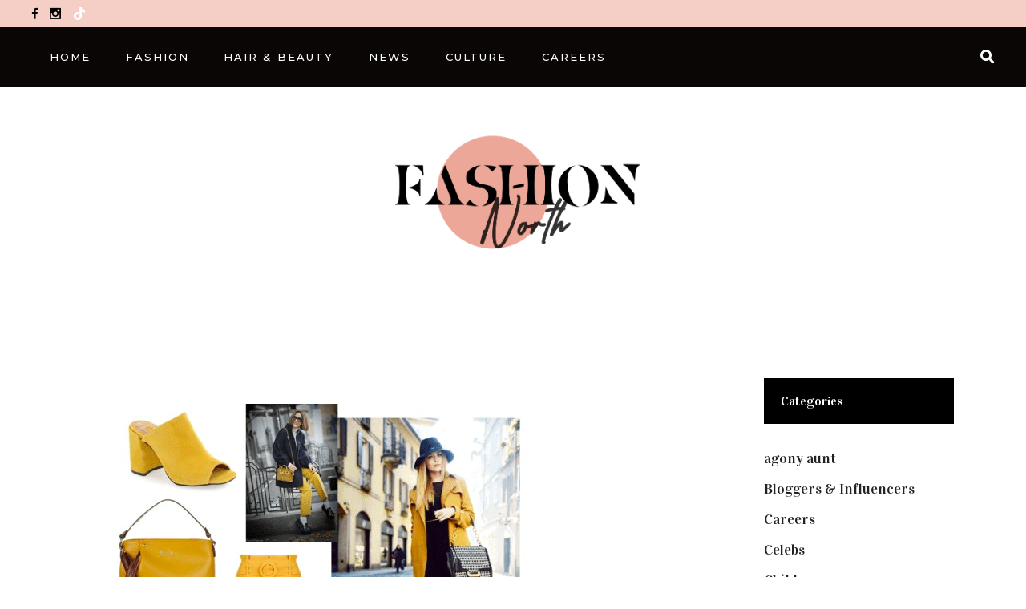

--- FILE ---
content_type: text/html; charset=UTF-8
request_url: https://www.fashion-north.com/mustard-the-colour-to-be-seen-in-this-autumn__trashed/
body_size: 19147
content:
<!DOCTYPE html>
<html lang="en-GB">
<head>
	
		<meta charset="UTF-8"/>
		<link rel="profile" href="http://gmpg.org/xfn/11"/>
					<link rel="pingback" href="https://www.fashion-north.com/xmlrpc.php">
		
				<meta name="viewport" content="width=device-width,initial-scale=1,user-scalable=yes">
		<title>Mustard: the colour to be seen in this Autumn &#8211; Fashion North</title>
<meta name='robots' content='max-image-preview:large' />
<!-- Google tag (gtag.js) consent mode dataLayer added by Site Kit -->
<script type="text/javascript" id="google_gtagjs-js-consent-mode-data-layer">
/* <![CDATA[ */
window.dataLayer = window.dataLayer || [];function gtag(){dataLayer.push(arguments);}
gtag('consent', 'default', {"ad_personalization":"denied","ad_storage":"denied","ad_user_data":"denied","analytics_storage":"denied","functionality_storage":"denied","security_storage":"denied","personalization_storage":"denied","region":["AT","BE","BG","CH","CY","CZ","DE","DK","EE","ES","FI","FR","GB","GR","HR","HU","IE","IS","IT","LI","LT","LU","LV","MT","NL","NO","PL","PT","RO","SE","SI","SK"],"wait_for_update":500});
window._googlesitekitConsentCategoryMap = {"statistics":["analytics_storage"],"marketing":["ad_storage","ad_user_data","ad_personalization"],"functional":["functionality_storage","security_storage"],"preferences":["personalization_storage"]};
window._googlesitekitConsents = {"ad_personalization":"denied","ad_storage":"denied","ad_user_data":"denied","analytics_storage":"denied","functionality_storage":"denied","security_storage":"denied","personalization_storage":"denied","region":["AT","BE","BG","CH","CY","CZ","DE","DK","EE","ES","FI","FR","GB","GR","HR","HU","IE","IS","IT","LI","LT","LU","LV","MT","NL","NO","PL","PT","RO","SE","SI","SK"],"wait_for_update":500};
/* ]]> */
</script>
<!-- End Google tag (gtag.js) consent mode dataLayer added by Site Kit -->
<link rel='dns-prefetch' href='//www.googletagmanager.com' />
<link rel='dns-prefetch' href='//fonts.googleapis.com' />
<link rel="alternate" type="application/rss+xml" title="Fashion North &raquo; Feed" href="https://www.fashion-north.com/feed/" />
<link rel="alternate" type="application/rss+xml" title="Fashion North &raquo; Comments Feed" href="https://www.fashion-north.com/comments/feed/" />
<link rel="alternate" type="application/rss+xml" title="Fashion North &raquo; Mustard: the colour to be seen in this Autumn Comments Feed" href="https://www.fashion-north.com/mustard-the-colour-to-be-seen-in-this-autumn__trashed/feed/" />
<link rel="alternate" title="oEmbed (JSON)" type="application/json+oembed" href="https://www.fashion-north.com/wp-json/oembed/1.0/embed?url=https%3A%2F%2Fwww.fashion-north.com%2Fmustard-the-colour-to-be-seen-in-this-autumn__trashed%2F" />
<link rel="alternate" title="oEmbed (XML)" type="text/xml+oembed" href="https://www.fashion-north.com/wp-json/oembed/1.0/embed?url=https%3A%2F%2Fwww.fashion-north.com%2Fmustard-the-colour-to-be-seen-in-this-autumn__trashed%2F&#038;format=xml" />
<style id='wp-img-auto-sizes-contain-inline-css' type='text/css'>
img:is([sizes=auto i],[sizes^="auto," i]){contain-intrinsic-size:3000px 1500px}
/*# sourceURL=wp-img-auto-sizes-contain-inline-css */
</style>
<style id='wp-emoji-styles-inline-css' type='text/css'>

	img.wp-smiley, img.emoji {
		display: inline !important;
		border: none !important;
		box-shadow: none !important;
		height: 1em !important;
		width: 1em !important;
		margin: 0 0.07em !important;
		vertical-align: -0.1em !important;
		background: none !important;
		padding: 0 !important;
	}
/*# sourceURL=wp-emoji-styles-inline-css */
</style>
<style id='wp-block-library-inline-css' type='text/css'>
:root{--wp-block-synced-color:#7a00df;--wp-block-synced-color--rgb:122,0,223;--wp-bound-block-color:var(--wp-block-synced-color);--wp-editor-canvas-background:#ddd;--wp-admin-theme-color:#007cba;--wp-admin-theme-color--rgb:0,124,186;--wp-admin-theme-color-darker-10:#006ba1;--wp-admin-theme-color-darker-10--rgb:0,107,160.5;--wp-admin-theme-color-darker-20:#005a87;--wp-admin-theme-color-darker-20--rgb:0,90,135;--wp-admin-border-width-focus:2px}@media (min-resolution:192dpi){:root{--wp-admin-border-width-focus:1.5px}}.wp-element-button{cursor:pointer}:root .has-very-light-gray-background-color{background-color:#eee}:root .has-very-dark-gray-background-color{background-color:#313131}:root .has-very-light-gray-color{color:#eee}:root .has-very-dark-gray-color{color:#313131}:root .has-vivid-green-cyan-to-vivid-cyan-blue-gradient-background{background:linear-gradient(135deg,#00d084,#0693e3)}:root .has-purple-crush-gradient-background{background:linear-gradient(135deg,#34e2e4,#4721fb 50%,#ab1dfe)}:root .has-hazy-dawn-gradient-background{background:linear-gradient(135deg,#faaca8,#dad0ec)}:root .has-subdued-olive-gradient-background{background:linear-gradient(135deg,#fafae1,#67a671)}:root .has-atomic-cream-gradient-background{background:linear-gradient(135deg,#fdd79a,#004a59)}:root .has-nightshade-gradient-background{background:linear-gradient(135deg,#330968,#31cdcf)}:root .has-midnight-gradient-background{background:linear-gradient(135deg,#020381,#2874fc)}:root{--wp--preset--font-size--normal:16px;--wp--preset--font-size--huge:42px}.has-regular-font-size{font-size:1em}.has-larger-font-size{font-size:2.625em}.has-normal-font-size{font-size:var(--wp--preset--font-size--normal)}.has-huge-font-size{font-size:var(--wp--preset--font-size--huge)}.has-text-align-center{text-align:center}.has-text-align-left{text-align:left}.has-text-align-right{text-align:right}.has-fit-text{white-space:nowrap!important}#end-resizable-editor-section{display:none}.aligncenter{clear:both}.items-justified-left{justify-content:flex-start}.items-justified-center{justify-content:center}.items-justified-right{justify-content:flex-end}.items-justified-space-between{justify-content:space-between}.screen-reader-text{border:0;clip-path:inset(50%);height:1px;margin:-1px;overflow:hidden;padding:0;position:absolute;width:1px;word-wrap:normal!important}.screen-reader-text:focus{background-color:#ddd;clip-path:none;color:#444;display:block;font-size:1em;height:auto;left:5px;line-height:normal;padding:15px 23px 14px;text-decoration:none;top:5px;width:auto;z-index:100000}html :where(.has-border-color){border-style:solid}html :where([style*=border-top-color]){border-top-style:solid}html :where([style*=border-right-color]){border-right-style:solid}html :where([style*=border-bottom-color]){border-bottom-style:solid}html :where([style*=border-left-color]){border-left-style:solid}html :where([style*=border-width]){border-style:solid}html :where([style*=border-top-width]){border-top-style:solid}html :where([style*=border-right-width]){border-right-style:solid}html :where([style*=border-bottom-width]){border-bottom-style:solid}html :where([style*=border-left-width]){border-left-style:solid}html :where(img[class*=wp-image-]){height:auto;max-width:100%}:where(figure){margin:0 0 1em}html :where(.is-position-sticky){--wp-admin--admin-bar--position-offset:var(--wp-admin--admin-bar--height,0px)}@media screen and (max-width:600px){html :where(.is-position-sticky){--wp-admin--admin-bar--position-offset:0px}}

/*# sourceURL=wp-block-library-inline-css */
</style><style id='wp-block-image-inline-css' type='text/css'>
.wp-block-image>a,.wp-block-image>figure>a{display:inline-block}.wp-block-image img{box-sizing:border-box;height:auto;max-width:100%;vertical-align:bottom}@media not (prefers-reduced-motion){.wp-block-image img.hide{visibility:hidden}.wp-block-image img.show{animation:show-content-image .4s}}.wp-block-image[style*=border-radius] img,.wp-block-image[style*=border-radius]>a{border-radius:inherit}.wp-block-image.has-custom-border img{box-sizing:border-box}.wp-block-image.aligncenter{text-align:center}.wp-block-image.alignfull>a,.wp-block-image.alignwide>a{width:100%}.wp-block-image.alignfull img,.wp-block-image.alignwide img{height:auto;width:100%}.wp-block-image .aligncenter,.wp-block-image .alignleft,.wp-block-image .alignright,.wp-block-image.aligncenter,.wp-block-image.alignleft,.wp-block-image.alignright{display:table}.wp-block-image .aligncenter>figcaption,.wp-block-image .alignleft>figcaption,.wp-block-image .alignright>figcaption,.wp-block-image.aligncenter>figcaption,.wp-block-image.alignleft>figcaption,.wp-block-image.alignright>figcaption{caption-side:bottom;display:table-caption}.wp-block-image .alignleft{float:left;margin:.5em 1em .5em 0}.wp-block-image .alignright{float:right;margin:.5em 0 .5em 1em}.wp-block-image .aligncenter{margin-left:auto;margin-right:auto}.wp-block-image :where(figcaption){margin-bottom:1em;margin-top:.5em}.wp-block-image.is-style-circle-mask img{border-radius:9999px}@supports ((-webkit-mask-image:none) or (mask-image:none)) or (-webkit-mask-image:none){.wp-block-image.is-style-circle-mask img{border-radius:0;-webkit-mask-image:url('data:image/svg+xml;utf8,<svg viewBox="0 0 100 100" xmlns="http://www.w3.org/2000/svg"><circle cx="50" cy="50" r="50"/></svg>');mask-image:url('data:image/svg+xml;utf8,<svg viewBox="0 0 100 100" xmlns="http://www.w3.org/2000/svg"><circle cx="50" cy="50" r="50"/></svg>');mask-mode:alpha;-webkit-mask-position:center;mask-position:center;-webkit-mask-repeat:no-repeat;mask-repeat:no-repeat;-webkit-mask-size:contain;mask-size:contain}}:root :where(.wp-block-image.is-style-rounded img,.wp-block-image .is-style-rounded img){border-radius:9999px}.wp-block-image figure{margin:0}.wp-lightbox-container{display:flex;flex-direction:column;position:relative}.wp-lightbox-container img{cursor:zoom-in}.wp-lightbox-container img:hover+button{opacity:1}.wp-lightbox-container button{align-items:center;backdrop-filter:blur(16px) saturate(180%);background-color:#5a5a5a40;border:none;border-radius:4px;cursor:zoom-in;display:flex;height:20px;justify-content:center;opacity:0;padding:0;position:absolute;right:16px;text-align:center;top:16px;width:20px;z-index:100}@media not (prefers-reduced-motion){.wp-lightbox-container button{transition:opacity .2s ease}}.wp-lightbox-container button:focus-visible{outline:3px auto #5a5a5a40;outline:3px auto -webkit-focus-ring-color;outline-offset:3px}.wp-lightbox-container button:hover{cursor:pointer;opacity:1}.wp-lightbox-container button:focus{opacity:1}.wp-lightbox-container button:focus,.wp-lightbox-container button:hover,.wp-lightbox-container button:not(:hover):not(:active):not(.has-background){background-color:#5a5a5a40;border:none}.wp-lightbox-overlay{box-sizing:border-box;cursor:zoom-out;height:100vh;left:0;overflow:hidden;position:fixed;top:0;visibility:hidden;width:100%;z-index:100000}.wp-lightbox-overlay .close-button{align-items:center;cursor:pointer;display:flex;justify-content:center;min-height:40px;min-width:40px;padding:0;position:absolute;right:calc(env(safe-area-inset-right) + 16px);top:calc(env(safe-area-inset-top) + 16px);z-index:5000000}.wp-lightbox-overlay .close-button:focus,.wp-lightbox-overlay .close-button:hover,.wp-lightbox-overlay .close-button:not(:hover):not(:active):not(.has-background){background:none;border:none}.wp-lightbox-overlay .lightbox-image-container{height:var(--wp--lightbox-container-height);left:50%;overflow:hidden;position:absolute;top:50%;transform:translate(-50%,-50%);transform-origin:top left;width:var(--wp--lightbox-container-width);z-index:9999999999}.wp-lightbox-overlay .wp-block-image{align-items:center;box-sizing:border-box;display:flex;height:100%;justify-content:center;margin:0;position:relative;transform-origin:0 0;width:100%;z-index:3000000}.wp-lightbox-overlay .wp-block-image img{height:var(--wp--lightbox-image-height);min-height:var(--wp--lightbox-image-height);min-width:var(--wp--lightbox-image-width);width:var(--wp--lightbox-image-width)}.wp-lightbox-overlay .wp-block-image figcaption{display:none}.wp-lightbox-overlay button{background:none;border:none}.wp-lightbox-overlay .scrim{background-color:#fff;height:100%;opacity:.9;position:absolute;width:100%;z-index:2000000}.wp-lightbox-overlay.active{visibility:visible}@media not (prefers-reduced-motion){.wp-lightbox-overlay.active{animation:turn-on-visibility .25s both}.wp-lightbox-overlay.active img{animation:turn-on-visibility .35s both}.wp-lightbox-overlay.show-closing-animation:not(.active){animation:turn-off-visibility .35s both}.wp-lightbox-overlay.show-closing-animation:not(.active) img{animation:turn-off-visibility .25s both}.wp-lightbox-overlay.zoom.active{animation:none;opacity:1;visibility:visible}.wp-lightbox-overlay.zoom.active .lightbox-image-container{animation:lightbox-zoom-in .4s}.wp-lightbox-overlay.zoom.active .lightbox-image-container img{animation:none}.wp-lightbox-overlay.zoom.active .scrim{animation:turn-on-visibility .4s forwards}.wp-lightbox-overlay.zoom.show-closing-animation:not(.active){animation:none}.wp-lightbox-overlay.zoom.show-closing-animation:not(.active) .lightbox-image-container{animation:lightbox-zoom-out .4s}.wp-lightbox-overlay.zoom.show-closing-animation:not(.active) .lightbox-image-container img{animation:none}.wp-lightbox-overlay.zoom.show-closing-animation:not(.active) .scrim{animation:turn-off-visibility .4s forwards}}@keyframes show-content-image{0%{visibility:hidden}99%{visibility:hidden}to{visibility:visible}}@keyframes turn-on-visibility{0%{opacity:0}to{opacity:1}}@keyframes turn-off-visibility{0%{opacity:1;visibility:visible}99%{opacity:0;visibility:visible}to{opacity:0;visibility:hidden}}@keyframes lightbox-zoom-in{0%{transform:translate(calc((-100vw + var(--wp--lightbox-scrollbar-width))/2 + var(--wp--lightbox-initial-left-position)),calc(-50vh + var(--wp--lightbox-initial-top-position))) scale(var(--wp--lightbox-scale))}to{transform:translate(-50%,-50%) scale(1)}}@keyframes lightbox-zoom-out{0%{transform:translate(-50%,-50%) scale(1);visibility:visible}99%{visibility:visible}to{transform:translate(calc((-100vw + var(--wp--lightbox-scrollbar-width))/2 + var(--wp--lightbox-initial-left-position)),calc(-50vh + var(--wp--lightbox-initial-top-position))) scale(var(--wp--lightbox-scale));visibility:hidden}}
/*# sourceURL=https://www.fashion-north.com/wp-includes/blocks/image/style.min.css */
</style>
<style id='wp-block-paragraph-inline-css' type='text/css'>
.is-small-text{font-size:.875em}.is-regular-text{font-size:1em}.is-large-text{font-size:2.25em}.is-larger-text{font-size:3em}.has-drop-cap:not(:focus):first-letter{float:left;font-size:8.4em;font-style:normal;font-weight:100;line-height:.68;margin:.05em .1em 0 0;text-transform:uppercase}body.rtl .has-drop-cap:not(:focus):first-letter{float:none;margin-left:.1em}p.has-drop-cap.has-background{overflow:hidden}:root :where(p.has-background){padding:1.25em 2.375em}:where(p.has-text-color:not(.has-link-color)) a{color:inherit}p.has-text-align-left[style*="writing-mode:vertical-lr"],p.has-text-align-right[style*="writing-mode:vertical-rl"]{rotate:180deg}
/*# sourceURL=https://www.fashion-north.com/wp-includes/blocks/paragraph/style.min.css */
</style>
<style id='wp-block-social-links-inline-css' type='text/css'>
.wp-block-social-links{background:none;box-sizing:border-box;margin-left:0;padding-left:0;padding-right:0;text-indent:0}.wp-block-social-links .wp-social-link a,.wp-block-social-links .wp-social-link a:hover{border-bottom:0;box-shadow:none;text-decoration:none}.wp-block-social-links .wp-social-link svg{height:1em;width:1em}.wp-block-social-links .wp-social-link span:not(.screen-reader-text){font-size:.65em;margin-left:.5em;margin-right:.5em}.wp-block-social-links.has-small-icon-size{font-size:16px}.wp-block-social-links,.wp-block-social-links.has-normal-icon-size{font-size:24px}.wp-block-social-links.has-large-icon-size{font-size:36px}.wp-block-social-links.has-huge-icon-size{font-size:48px}.wp-block-social-links.aligncenter{display:flex;justify-content:center}.wp-block-social-links.alignright{justify-content:flex-end}.wp-block-social-link{border-radius:9999px;display:block}@media not (prefers-reduced-motion){.wp-block-social-link{transition:transform .1s ease}}.wp-block-social-link{height:auto}.wp-block-social-link a{align-items:center;display:flex;line-height:0}.wp-block-social-link:hover{transform:scale(1.1)}.wp-block-social-links .wp-block-social-link.wp-social-link{display:inline-block;margin:0;padding:0}.wp-block-social-links .wp-block-social-link.wp-social-link .wp-block-social-link-anchor,.wp-block-social-links .wp-block-social-link.wp-social-link .wp-block-social-link-anchor svg,.wp-block-social-links .wp-block-social-link.wp-social-link .wp-block-social-link-anchor:active,.wp-block-social-links .wp-block-social-link.wp-social-link .wp-block-social-link-anchor:hover,.wp-block-social-links .wp-block-social-link.wp-social-link .wp-block-social-link-anchor:visited{color:currentColor;fill:currentColor}:where(.wp-block-social-links:not(.is-style-logos-only)) .wp-social-link{background-color:#f0f0f0;color:#444}:where(.wp-block-social-links:not(.is-style-logos-only)) .wp-social-link-amazon{background-color:#f90;color:#fff}:where(.wp-block-social-links:not(.is-style-logos-only)) .wp-social-link-bandcamp{background-color:#1ea0c3;color:#fff}:where(.wp-block-social-links:not(.is-style-logos-only)) .wp-social-link-behance{background-color:#0757fe;color:#fff}:where(.wp-block-social-links:not(.is-style-logos-only)) .wp-social-link-bluesky{background-color:#0a7aff;color:#fff}:where(.wp-block-social-links:not(.is-style-logos-only)) .wp-social-link-codepen{background-color:#1e1f26;color:#fff}:where(.wp-block-social-links:not(.is-style-logos-only)) .wp-social-link-deviantart{background-color:#02e49b;color:#fff}:where(.wp-block-social-links:not(.is-style-logos-only)) .wp-social-link-discord{background-color:#5865f2;color:#fff}:where(.wp-block-social-links:not(.is-style-logos-only)) .wp-social-link-dribbble{background-color:#e94c89;color:#fff}:where(.wp-block-social-links:not(.is-style-logos-only)) .wp-social-link-dropbox{background-color:#4280ff;color:#fff}:where(.wp-block-social-links:not(.is-style-logos-only)) .wp-social-link-etsy{background-color:#f45800;color:#fff}:where(.wp-block-social-links:not(.is-style-logos-only)) .wp-social-link-facebook{background-color:#0866ff;color:#fff}:where(.wp-block-social-links:not(.is-style-logos-only)) .wp-social-link-fivehundredpx{background-color:#000;color:#fff}:where(.wp-block-social-links:not(.is-style-logos-only)) .wp-social-link-flickr{background-color:#0461dd;color:#fff}:where(.wp-block-social-links:not(.is-style-logos-only)) .wp-social-link-foursquare{background-color:#e65678;color:#fff}:where(.wp-block-social-links:not(.is-style-logos-only)) .wp-social-link-github{background-color:#24292d;color:#fff}:where(.wp-block-social-links:not(.is-style-logos-only)) .wp-social-link-goodreads{background-color:#eceadd;color:#382110}:where(.wp-block-social-links:not(.is-style-logos-only)) .wp-social-link-google{background-color:#ea4434;color:#fff}:where(.wp-block-social-links:not(.is-style-logos-only)) .wp-social-link-gravatar{background-color:#1d4fc4;color:#fff}:where(.wp-block-social-links:not(.is-style-logos-only)) .wp-social-link-instagram{background-color:#f00075;color:#fff}:where(.wp-block-social-links:not(.is-style-logos-only)) .wp-social-link-lastfm{background-color:#e21b24;color:#fff}:where(.wp-block-social-links:not(.is-style-logos-only)) .wp-social-link-linkedin{background-color:#0d66c2;color:#fff}:where(.wp-block-social-links:not(.is-style-logos-only)) .wp-social-link-mastodon{background-color:#3288d4;color:#fff}:where(.wp-block-social-links:not(.is-style-logos-only)) .wp-social-link-medium{background-color:#000;color:#fff}:where(.wp-block-social-links:not(.is-style-logos-only)) .wp-social-link-meetup{background-color:#f6405f;color:#fff}:where(.wp-block-social-links:not(.is-style-logos-only)) .wp-social-link-patreon{background-color:#000;color:#fff}:where(.wp-block-social-links:not(.is-style-logos-only)) .wp-social-link-pinterest{background-color:#e60122;color:#fff}:where(.wp-block-social-links:not(.is-style-logos-only)) .wp-social-link-pocket{background-color:#ef4155;color:#fff}:where(.wp-block-social-links:not(.is-style-logos-only)) .wp-social-link-reddit{background-color:#ff4500;color:#fff}:where(.wp-block-social-links:not(.is-style-logos-only)) .wp-social-link-skype{background-color:#0478d7;color:#fff}:where(.wp-block-social-links:not(.is-style-logos-only)) .wp-social-link-snapchat{background-color:#fefc00;color:#fff;stroke:#000}:where(.wp-block-social-links:not(.is-style-logos-only)) .wp-social-link-soundcloud{background-color:#ff5600;color:#fff}:where(.wp-block-social-links:not(.is-style-logos-only)) .wp-social-link-spotify{background-color:#1bd760;color:#fff}:where(.wp-block-social-links:not(.is-style-logos-only)) .wp-social-link-telegram{background-color:#2aabee;color:#fff}:where(.wp-block-social-links:not(.is-style-logos-only)) .wp-social-link-threads{background-color:#000;color:#fff}:where(.wp-block-social-links:not(.is-style-logos-only)) .wp-social-link-tiktok{background-color:#000;color:#fff}:where(.wp-block-social-links:not(.is-style-logos-only)) .wp-social-link-tumblr{background-color:#011835;color:#fff}:where(.wp-block-social-links:not(.is-style-logos-only)) .wp-social-link-twitch{background-color:#6440a4;color:#fff}:where(.wp-block-social-links:not(.is-style-logos-only)) .wp-social-link-twitter{background-color:#1da1f2;color:#fff}:where(.wp-block-social-links:not(.is-style-logos-only)) .wp-social-link-vimeo{background-color:#1eb7ea;color:#fff}:where(.wp-block-social-links:not(.is-style-logos-only)) .wp-social-link-vk{background-color:#4680c2;color:#fff}:where(.wp-block-social-links:not(.is-style-logos-only)) .wp-social-link-wordpress{background-color:#3499cd;color:#fff}:where(.wp-block-social-links:not(.is-style-logos-only)) .wp-social-link-whatsapp{background-color:#25d366;color:#fff}:where(.wp-block-social-links:not(.is-style-logos-only)) .wp-social-link-x{background-color:#000;color:#fff}:where(.wp-block-social-links:not(.is-style-logos-only)) .wp-social-link-yelp{background-color:#d32422;color:#fff}:where(.wp-block-social-links:not(.is-style-logos-only)) .wp-social-link-youtube{background-color:red;color:#fff}:where(.wp-block-social-links.is-style-logos-only) .wp-social-link{background:none}:where(.wp-block-social-links.is-style-logos-only) .wp-social-link svg{height:1.25em;width:1.25em}:where(.wp-block-social-links.is-style-logos-only) .wp-social-link-amazon{color:#f90}:where(.wp-block-social-links.is-style-logos-only) .wp-social-link-bandcamp{color:#1ea0c3}:where(.wp-block-social-links.is-style-logos-only) .wp-social-link-behance{color:#0757fe}:where(.wp-block-social-links.is-style-logos-only) .wp-social-link-bluesky{color:#0a7aff}:where(.wp-block-social-links.is-style-logos-only) .wp-social-link-codepen{color:#1e1f26}:where(.wp-block-social-links.is-style-logos-only) .wp-social-link-deviantart{color:#02e49b}:where(.wp-block-social-links.is-style-logos-only) .wp-social-link-discord{color:#5865f2}:where(.wp-block-social-links.is-style-logos-only) .wp-social-link-dribbble{color:#e94c89}:where(.wp-block-social-links.is-style-logos-only) .wp-social-link-dropbox{color:#4280ff}:where(.wp-block-social-links.is-style-logos-only) .wp-social-link-etsy{color:#f45800}:where(.wp-block-social-links.is-style-logos-only) .wp-social-link-facebook{color:#0866ff}:where(.wp-block-social-links.is-style-logos-only) .wp-social-link-fivehundredpx{color:#000}:where(.wp-block-social-links.is-style-logos-only) .wp-social-link-flickr{color:#0461dd}:where(.wp-block-social-links.is-style-logos-only) .wp-social-link-foursquare{color:#e65678}:where(.wp-block-social-links.is-style-logos-only) .wp-social-link-github{color:#24292d}:where(.wp-block-social-links.is-style-logos-only) .wp-social-link-goodreads{color:#382110}:where(.wp-block-social-links.is-style-logos-only) .wp-social-link-google{color:#ea4434}:where(.wp-block-social-links.is-style-logos-only) .wp-social-link-gravatar{color:#1d4fc4}:where(.wp-block-social-links.is-style-logos-only) .wp-social-link-instagram{color:#f00075}:where(.wp-block-social-links.is-style-logos-only) .wp-social-link-lastfm{color:#e21b24}:where(.wp-block-social-links.is-style-logos-only) .wp-social-link-linkedin{color:#0d66c2}:where(.wp-block-social-links.is-style-logos-only) .wp-social-link-mastodon{color:#3288d4}:where(.wp-block-social-links.is-style-logos-only) .wp-social-link-medium{color:#000}:where(.wp-block-social-links.is-style-logos-only) .wp-social-link-meetup{color:#f6405f}:where(.wp-block-social-links.is-style-logos-only) .wp-social-link-patreon{color:#000}:where(.wp-block-social-links.is-style-logos-only) .wp-social-link-pinterest{color:#e60122}:where(.wp-block-social-links.is-style-logos-only) .wp-social-link-pocket{color:#ef4155}:where(.wp-block-social-links.is-style-logos-only) .wp-social-link-reddit{color:#ff4500}:where(.wp-block-social-links.is-style-logos-only) .wp-social-link-skype{color:#0478d7}:where(.wp-block-social-links.is-style-logos-only) .wp-social-link-snapchat{color:#fff;stroke:#000}:where(.wp-block-social-links.is-style-logos-only) .wp-social-link-soundcloud{color:#ff5600}:where(.wp-block-social-links.is-style-logos-only) .wp-social-link-spotify{color:#1bd760}:where(.wp-block-social-links.is-style-logos-only) .wp-social-link-telegram{color:#2aabee}:where(.wp-block-social-links.is-style-logos-only) .wp-social-link-threads{color:#000}:where(.wp-block-social-links.is-style-logos-only) .wp-social-link-tiktok{color:#000}:where(.wp-block-social-links.is-style-logos-only) .wp-social-link-tumblr{color:#011835}:where(.wp-block-social-links.is-style-logos-only) .wp-social-link-twitch{color:#6440a4}:where(.wp-block-social-links.is-style-logos-only) .wp-social-link-twitter{color:#1da1f2}:where(.wp-block-social-links.is-style-logos-only) .wp-social-link-vimeo{color:#1eb7ea}:where(.wp-block-social-links.is-style-logos-only) .wp-social-link-vk{color:#4680c2}:where(.wp-block-social-links.is-style-logos-only) .wp-social-link-whatsapp{color:#25d366}:where(.wp-block-social-links.is-style-logos-only) .wp-social-link-wordpress{color:#3499cd}:where(.wp-block-social-links.is-style-logos-only) .wp-social-link-x{color:#000}:where(.wp-block-social-links.is-style-logos-only) .wp-social-link-yelp{color:#d32422}:where(.wp-block-social-links.is-style-logos-only) .wp-social-link-youtube{color:red}.wp-block-social-links.is-style-pill-shape .wp-social-link{width:auto}:root :where(.wp-block-social-links .wp-social-link a){padding:.25em}:root :where(.wp-block-social-links.is-style-logos-only .wp-social-link a){padding:0}:root :where(.wp-block-social-links.is-style-pill-shape .wp-social-link a){padding-left:.6666666667em;padding-right:.6666666667em}.wp-block-social-links:not(.has-icon-color):not(.has-icon-background-color) .wp-social-link-snapchat .wp-block-social-link-label{color:#000}
/*# sourceURL=https://www.fashion-north.com/wp-includes/blocks/social-links/style.min.css */
</style>
<style id='wp-block-spacer-inline-css' type='text/css'>
.wp-block-spacer{clear:both}
/*# sourceURL=https://www.fashion-north.com/wp-includes/blocks/spacer/style.min.css */
</style>
<style id='global-styles-inline-css' type='text/css'>
:root{--wp--preset--aspect-ratio--square: 1;--wp--preset--aspect-ratio--4-3: 4/3;--wp--preset--aspect-ratio--3-4: 3/4;--wp--preset--aspect-ratio--3-2: 3/2;--wp--preset--aspect-ratio--2-3: 2/3;--wp--preset--aspect-ratio--16-9: 16/9;--wp--preset--aspect-ratio--9-16: 9/16;--wp--preset--color--black: #000000;--wp--preset--color--cyan-bluish-gray: #abb8c3;--wp--preset--color--white: #ffffff;--wp--preset--color--pale-pink: #f78da7;--wp--preset--color--vivid-red: #cf2e2e;--wp--preset--color--luminous-vivid-orange: #ff6900;--wp--preset--color--luminous-vivid-amber: #fcb900;--wp--preset--color--light-green-cyan: #7bdcb5;--wp--preset--color--vivid-green-cyan: #00d084;--wp--preset--color--pale-cyan-blue: #8ed1fc;--wp--preset--color--vivid-cyan-blue: #0693e3;--wp--preset--color--vivid-purple: #9b51e0;--wp--preset--gradient--vivid-cyan-blue-to-vivid-purple: linear-gradient(135deg,rgb(6,147,227) 0%,rgb(155,81,224) 100%);--wp--preset--gradient--light-green-cyan-to-vivid-green-cyan: linear-gradient(135deg,rgb(122,220,180) 0%,rgb(0,208,130) 100%);--wp--preset--gradient--luminous-vivid-amber-to-luminous-vivid-orange: linear-gradient(135deg,rgb(252,185,0) 0%,rgb(255,105,0) 100%);--wp--preset--gradient--luminous-vivid-orange-to-vivid-red: linear-gradient(135deg,rgb(255,105,0) 0%,rgb(207,46,46) 100%);--wp--preset--gradient--very-light-gray-to-cyan-bluish-gray: linear-gradient(135deg,rgb(238,238,238) 0%,rgb(169,184,195) 100%);--wp--preset--gradient--cool-to-warm-spectrum: linear-gradient(135deg,rgb(74,234,220) 0%,rgb(151,120,209) 20%,rgb(207,42,186) 40%,rgb(238,44,130) 60%,rgb(251,105,98) 80%,rgb(254,248,76) 100%);--wp--preset--gradient--blush-light-purple: linear-gradient(135deg,rgb(255,206,236) 0%,rgb(152,150,240) 100%);--wp--preset--gradient--blush-bordeaux: linear-gradient(135deg,rgb(254,205,165) 0%,rgb(254,45,45) 50%,rgb(107,0,62) 100%);--wp--preset--gradient--luminous-dusk: linear-gradient(135deg,rgb(255,203,112) 0%,rgb(199,81,192) 50%,rgb(65,88,208) 100%);--wp--preset--gradient--pale-ocean: linear-gradient(135deg,rgb(255,245,203) 0%,rgb(182,227,212) 50%,rgb(51,167,181) 100%);--wp--preset--gradient--electric-grass: linear-gradient(135deg,rgb(202,248,128) 0%,rgb(113,206,126) 100%);--wp--preset--gradient--midnight: linear-gradient(135deg,rgb(2,3,129) 0%,rgb(40,116,252) 100%);--wp--preset--font-size--small: 13px;--wp--preset--font-size--medium: 20px;--wp--preset--font-size--large: 36px;--wp--preset--font-size--x-large: 42px;--wp--preset--spacing--20: 0.44rem;--wp--preset--spacing--30: 0.67rem;--wp--preset--spacing--40: 1rem;--wp--preset--spacing--50: 1.5rem;--wp--preset--spacing--60: 2.25rem;--wp--preset--spacing--70: 3.38rem;--wp--preset--spacing--80: 5.06rem;--wp--preset--shadow--natural: 6px 6px 9px rgba(0, 0, 0, 0.2);--wp--preset--shadow--deep: 12px 12px 50px rgba(0, 0, 0, 0.4);--wp--preset--shadow--sharp: 6px 6px 0px rgba(0, 0, 0, 0.2);--wp--preset--shadow--outlined: 6px 6px 0px -3px rgb(255, 255, 255), 6px 6px rgb(0, 0, 0);--wp--preset--shadow--crisp: 6px 6px 0px rgb(0, 0, 0);}:where(.is-layout-flex){gap: 0.5em;}:where(.is-layout-grid){gap: 0.5em;}body .is-layout-flex{display: flex;}.is-layout-flex{flex-wrap: wrap;align-items: center;}.is-layout-flex > :is(*, div){margin: 0;}body .is-layout-grid{display: grid;}.is-layout-grid > :is(*, div){margin: 0;}:where(.wp-block-columns.is-layout-flex){gap: 2em;}:where(.wp-block-columns.is-layout-grid){gap: 2em;}:where(.wp-block-post-template.is-layout-flex){gap: 1.25em;}:where(.wp-block-post-template.is-layout-grid){gap: 1.25em;}.has-black-color{color: var(--wp--preset--color--black) !important;}.has-cyan-bluish-gray-color{color: var(--wp--preset--color--cyan-bluish-gray) !important;}.has-white-color{color: var(--wp--preset--color--white) !important;}.has-pale-pink-color{color: var(--wp--preset--color--pale-pink) !important;}.has-vivid-red-color{color: var(--wp--preset--color--vivid-red) !important;}.has-luminous-vivid-orange-color{color: var(--wp--preset--color--luminous-vivid-orange) !important;}.has-luminous-vivid-amber-color{color: var(--wp--preset--color--luminous-vivid-amber) !important;}.has-light-green-cyan-color{color: var(--wp--preset--color--light-green-cyan) !important;}.has-vivid-green-cyan-color{color: var(--wp--preset--color--vivid-green-cyan) !important;}.has-pale-cyan-blue-color{color: var(--wp--preset--color--pale-cyan-blue) !important;}.has-vivid-cyan-blue-color{color: var(--wp--preset--color--vivid-cyan-blue) !important;}.has-vivid-purple-color{color: var(--wp--preset--color--vivid-purple) !important;}.has-black-background-color{background-color: var(--wp--preset--color--black) !important;}.has-cyan-bluish-gray-background-color{background-color: var(--wp--preset--color--cyan-bluish-gray) !important;}.has-white-background-color{background-color: var(--wp--preset--color--white) !important;}.has-pale-pink-background-color{background-color: var(--wp--preset--color--pale-pink) !important;}.has-vivid-red-background-color{background-color: var(--wp--preset--color--vivid-red) !important;}.has-luminous-vivid-orange-background-color{background-color: var(--wp--preset--color--luminous-vivid-orange) !important;}.has-luminous-vivid-amber-background-color{background-color: var(--wp--preset--color--luminous-vivid-amber) !important;}.has-light-green-cyan-background-color{background-color: var(--wp--preset--color--light-green-cyan) !important;}.has-vivid-green-cyan-background-color{background-color: var(--wp--preset--color--vivid-green-cyan) !important;}.has-pale-cyan-blue-background-color{background-color: var(--wp--preset--color--pale-cyan-blue) !important;}.has-vivid-cyan-blue-background-color{background-color: var(--wp--preset--color--vivid-cyan-blue) !important;}.has-vivid-purple-background-color{background-color: var(--wp--preset--color--vivid-purple) !important;}.has-black-border-color{border-color: var(--wp--preset--color--black) !important;}.has-cyan-bluish-gray-border-color{border-color: var(--wp--preset--color--cyan-bluish-gray) !important;}.has-white-border-color{border-color: var(--wp--preset--color--white) !important;}.has-pale-pink-border-color{border-color: var(--wp--preset--color--pale-pink) !important;}.has-vivid-red-border-color{border-color: var(--wp--preset--color--vivid-red) !important;}.has-luminous-vivid-orange-border-color{border-color: var(--wp--preset--color--luminous-vivid-orange) !important;}.has-luminous-vivid-amber-border-color{border-color: var(--wp--preset--color--luminous-vivid-amber) !important;}.has-light-green-cyan-border-color{border-color: var(--wp--preset--color--light-green-cyan) !important;}.has-vivid-green-cyan-border-color{border-color: var(--wp--preset--color--vivid-green-cyan) !important;}.has-pale-cyan-blue-border-color{border-color: var(--wp--preset--color--pale-cyan-blue) !important;}.has-vivid-cyan-blue-border-color{border-color: var(--wp--preset--color--vivid-cyan-blue) !important;}.has-vivid-purple-border-color{border-color: var(--wp--preset--color--vivid-purple) !important;}.has-vivid-cyan-blue-to-vivid-purple-gradient-background{background: var(--wp--preset--gradient--vivid-cyan-blue-to-vivid-purple) !important;}.has-light-green-cyan-to-vivid-green-cyan-gradient-background{background: var(--wp--preset--gradient--light-green-cyan-to-vivid-green-cyan) !important;}.has-luminous-vivid-amber-to-luminous-vivid-orange-gradient-background{background: var(--wp--preset--gradient--luminous-vivid-amber-to-luminous-vivid-orange) !important;}.has-luminous-vivid-orange-to-vivid-red-gradient-background{background: var(--wp--preset--gradient--luminous-vivid-orange-to-vivid-red) !important;}.has-very-light-gray-to-cyan-bluish-gray-gradient-background{background: var(--wp--preset--gradient--very-light-gray-to-cyan-bluish-gray) !important;}.has-cool-to-warm-spectrum-gradient-background{background: var(--wp--preset--gradient--cool-to-warm-spectrum) !important;}.has-blush-light-purple-gradient-background{background: var(--wp--preset--gradient--blush-light-purple) !important;}.has-blush-bordeaux-gradient-background{background: var(--wp--preset--gradient--blush-bordeaux) !important;}.has-luminous-dusk-gradient-background{background: var(--wp--preset--gradient--luminous-dusk) !important;}.has-pale-ocean-gradient-background{background: var(--wp--preset--gradient--pale-ocean) !important;}.has-electric-grass-gradient-background{background: var(--wp--preset--gradient--electric-grass) !important;}.has-midnight-gradient-background{background: var(--wp--preset--gradient--midnight) !important;}.has-small-font-size{font-size: var(--wp--preset--font-size--small) !important;}.has-medium-font-size{font-size: var(--wp--preset--font-size--medium) !important;}.has-large-font-size{font-size: var(--wp--preset--font-size--large) !important;}.has-x-large-font-size{font-size: var(--wp--preset--font-size--x-large) !important;}
/*# sourceURL=global-styles-inline-css */
</style>

<style id='classic-theme-styles-inline-css' type='text/css'>
/*! This file is auto-generated */
.wp-block-button__link{color:#fff;background-color:#32373c;border-radius:9999px;box-shadow:none;text-decoration:none;padding:calc(.667em + 2px) calc(1.333em + 2px);font-size:1.125em}.wp-block-file__button{background:#32373c;color:#fff;text-decoration:none}
/*# sourceURL=/wp-includes/css/classic-themes.min.css */
</style>
<link rel='stylesheet' id='cfmsync-shortcode-css' href='https://www.fashion-north.com/wp-content/plugins/captivatesync-trade/captivate-sync-assets/css/dist/shortcode-min.css?ver=3.2.2' type='text/css' media='all' />
<link rel='stylesheet' id='cm-frontend-css' href='https://www.fashion-north.com/wp-content/plugins/constellation//assets/css/frontend.css?ver=43a11d8f7e40cb4592e816426b744570' type='text/css' media='all' />
<link rel='stylesheet' id='contact-form-7-css' href='https://www.fashion-north.com/wp-content/plugins/contact-form-7/includes/css/styles.css?ver=6.1.4' type='text/css' media='all' />
<link rel='stylesheet' id='roslyn-elated-modules-css' href='https://www.fashion-north.com/wp-content/themes/roslyn/assets/css/modules.min.css?ver=43a11d8f7e40cb4592e816426b744570' type='text/css' media='all' />
<link rel='stylesheet' id='roslyn-news-style-css' href='https://www.fashion-north.com/wp-content/plugins/roslyn-news/assets/css/news.min.css?ver=43a11d8f7e40cb4592e816426b744570' type='text/css' media='all' />
<link rel='stylesheet' id='roslyn-elated-modules-responsive-css' href='https://www.fashion-north.com/wp-content/themes/roslyn/assets/css/modules-responsive.min.css?ver=43a11d8f7e40cb4592e816426b744570' type='text/css' media='all' />
<link rel='stylesheet' id='roslyn-news-responsive-style-css' href='https://www.fashion-north.com/wp-content/plugins/roslyn-news/assets/css/news-responsive.min.css?ver=43a11d8f7e40cb4592e816426b744570' type='text/css' media='all' />
<link rel='stylesheet' id='roslyn-elated-default-style-css' href='https://www.fashion-north.com/wp-content/themes/roslyn/style.css?ver=43a11d8f7e40cb4592e816426b744570' type='text/css' media='all' />
<link rel='stylesheet' id='eltdf-dripicons-css' href='https://www.fashion-north.com/wp-content/themes/roslyn/framework/lib/icons-pack/dripicons/dripicons.css?ver=43a11d8f7e40cb4592e816426b744570' type='text/css' media='all' />
<link rel='stylesheet' id='eltdf-font_elegant-css' href='https://www.fashion-north.com/wp-content/themes/roslyn/framework/lib/icons-pack/elegant-icons/style.min.css?ver=43a11d8f7e40cb4592e816426b744570' type='text/css' media='all' />
<link rel='stylesheet' id='eltdf-font_awesome-css' href='https://www.fashion-north.com/wp-content/themes/roslyn/framework/lib/icons-pack/font-awesome/css/fontawesome-all.min.css?ver=43a11d8f7e40cb4592e816426b744570' type='text/css' media='all' />
<link rel='stylesheet' id='eltdf-ion_icons-css' href='https://www.fashion-north.com/wp-content/themes/roslyn/framework/lib/icons-pack/ion-icons/css/ionicons.min.css?ver=43a11d8f7e40cb4592e816426b744570' type='text/css' media='all' />
<link rel='stylesheet' id='eltdf-linea_icons-css' href='https://www.fashion-north.com/wp-content/themes/roslyn/framework/lib/icons-pack/linea-icons/style.css?ver=43a11d8f7e40cb4592e816426b744570' type='text/css' media='all' />
<link rel='stylesheet' id='eltdf-linear_icons-css' href='https://www.fashion-north.com/wp-content/themes/roslyn/framework/lib/icons-pack/linear-icons/style.css?ver=43a11d8f7e40cb4592e816426b744570' type='text/css' media='all' />
<link rel='stylesheet' id='eltdf-simple_line_icons-css' href='https://www.fashion-north.com/wp-content/themes/roslyn/framework/lib/icons-pack/simple-line-icons/simple-line-icons.css?ver=43a11d8f7e40cb4592e816426b744570' type='text/css' media='all' />
<link rel='stylesheet' id='mediaelement-css' href='https://www.fashion-north.com/wp-includes/js/mediaelement/mediaelementplayer-legacy.min.css?ver=4.2.17' type='text/css' media='all' />
<link rel='stylesheet' id='wp-mediaelement-css' href='https://www.fashion-north.com/wp-includes/js/mediaelement/wp-mediaelement.min.css?ver=43a11d8f7e40cb4592e816426b744570' type='text/css' media='all' />
<link rel='stylesheet' id='roslyn-elated-style-dynamic-css' href='https://www.fashion-north.com/wp-content/themes/roslyn/assets/css/style_dynamic.css?ver=1756989140' type='text/css' media='all' />
<link rel='stylesheet' id='roslyn-elated-style-dynamic-responsive-css' href='https://www.fashion-north.com/wp-content/themes/roslyn/assets/css/style_dynamic_responsive.css?ver=1756989140' type='text/css' media='all' />
<link rel='stylesheet' id='roslyn-elated-google-fonts-css' href='https://fonts.googleapis.com/css?family=Montserrat%3A300%2C400%2C500%2C600%2C700%7CVidaloka%3A300%2C400%2C500%2C600%2C700%7CTuesdayNight%3A300%2C400%2C500%2C600%2C700&#038;subset=latin-ext&#038;ver=1.0.0' type='text/css' media='all' />
<link rel='stylesheet' id='jquery-magnific-popup-css' href='https://www.fashion-north.com/wp-content/plugins/cyclone-slider-pro/libs/magnific-popup/magnific-popup.css?ver=2.9.6' type='text/css' media='all' />
<link rel='stylesheet' id='cyclone-template-style-dark-css' href='https://www.fashion-north.com/wp-content/plugins/cyclone-slider-pro/templates/dark/style.css?ver=2.9.6' type='text/css' media='all' />
<link rel='stylesheet' id='cyclone-template-style-default-css' href='https://www.fashion-north.com/wp-content/plugins/cyclone-slider-pro/templates/default/style.css?ver=2.9.6' type='text/css' media='all' />
<link rel='stylesheet' id='cyclone-template-style-galleria-css' href='https://www.fashion-north.com/wp-content/plugins/cyclone-slider-pro/templates/galleria/style.css?ver=2.9.6' type='text/css' media='all' />
<link rel='stylesheet' id='cyclone-template-style-standard-css' href='https://www.fashion-north.com/wp-content/plugins/cyclone-slider-pro/templates/standard/style.css?ver=2.9.6' type='text/css' media='all' />
<link rel='stylesheet' id='cyclone-template-style-text-css' href='https://www.fashion-north.com/wp-content/plugins/cyclone-slider-pro/templates/text/style.css?ver=2.9.6' type='text/css' media='all' />
<link rel='stylesheet' id='cyclone-template-style-thumbnails-css' href='https://www.fashion-north.com/wp-content/plugins/cyclone-slider-pro/templates/thumbnails/style.css?ver=2.9.6' type='text/css' media='all' />
<script type="text/javascript" src="https://www.fashion-north.com/wp-includes/js/jquery/jquery.min.js?ver=3.7.1" id="jquery-core-js"></script>
<script type="text/javascript" src="https://www.fashion-north.com/wp-includes/js/jquery/jquery-migrate.min.js?ver=3.4.1" id="jquery-migrate-js"></script>

<!-- Google tag (gtag.js) snippet added by Site Kit -->
<!-- Google Analytics snippet added by Site Kit -->
<script type="text/javascript" src="https://www.googletagmanager.com/gtag/js?id=GT-PZX9TKQ" id="google_gtagjs-js" async></script>
<script type="text/javascript" id="google_gtagjs-js-after">
/* <![CDATA[ */
window.dataLayer = window.dataLayer || [];function gtag(){dataLayer.push(arguments);}
gtag("set","linker",{"domains":["www.fashion-north.com"]});
gtag("js", new Date());
gtag("set", "developer_id.dZTNiMT", true);
gtag("config", "GT-PZX9TKQ", {"googlesitekit_post_type":"post"});
 window._googlesitekit = window._googlesitekit || {}; window._googlesitekit.throttledEvents = []; window._googlesitekit.gtagEvent = (name, data) => { var key = JSON.stringify( { name, data } ); if ( !! window._googlesitekit.throttledEvents[ key ] ) { return; } window._googlesitekit.throttledEvents[ key ] = true; setTimeout( () => { delete window._googlesitekit.throttledEvents[ key ]; }, 5 ); gtag( "event", name, { ...data, event_source: "site-kit" } ); }; 
//# sourceURL=google_gtagjs-js-after
/* ]]> */
</script>
<link rel="https://api.w.org/" href="https://www.fashion-north.com/wp-json/" /><link rel="alternate" title="JSON" type="application/json" href="https://www.fashion-north.com/wp-json/wp/v2/posts/32713" /><link rel="EditURI" type="application/rsd+xml" title="RSD" href="https://www.fashion-north.com/xmlrpc.php?rsd" />

<link rel="canonical" href="https://www.fashion-north.com/mustard-the-colour-to-be-seen-in-this-autumn__trashed/" />
<link rel='shortlink' href='https://www.fashion-north.com/?p=32713' />
<meta name="generator" content="Site Kit by Google 1.170.0" /><meta name="generator" content="Powered by WPBakery Page Builder - drag and drop page builder for WordPress."/>
<meta name="generator" content="Powered by Slider Revolution 6.6.11 - responsive, Mobile-Friendly Slider Plugin for WordPress with comfortable drag and drop interface." />
<link rel="icon" href="https://www.fashion-north.com/wp-content/uploads/2025/09/cropped-cropped-black-stamo-orange-circle-32x32.png" sizes="32x32" />
<link rel="icon" href="https://www.fashion-north.com/wp-content/uploads/2025/09/cropped-cropped-black-stamo-orange-circle-192x192.png" sizes="192x192" />
<link rel="apple-touch-icon" href="https://www.fashion-north.com/wp-content/uploads/2025/09/cropped-cropped-black-stamo-orange-circle-180x180.png" />
<meta name="msapplication-TileImage" content="https://www.fashion-north.com/wp-content/uploads/2025/09/cropped-cropped-black-stamo-orange-circle-270x270.png" />
<script>function setREVStartSize(e){
			//window.requestAnimationFrame(function() {
				window.RSIW = window.RSIW===undefined ? window.innerWidth : window.RSIW;
				window.RSIH = window.RSIH===undefined ? window.innerHeight : window.RSIH;
				try {
					var pw = document.getElementById(e.c).parentNode.offsetWidth,
						newh;
					pw = pw===0 || isNaN(pw) || (e.l=="fullwidth" || e.layout=="fullwidth") ? window.RSIW : pw;
					e.tabw = e.tabw===undefined ? 0 : parseInt(e.tabw);
					e.thumbw = e.thumbw===undefined ? 0 : parseInt(e.thumbw);
					e.tabh = e.tabh===undefined ? 0 : parseInt(e.tabh);
					e.thumbh = e.thumbh===undefined ? 0 : parseInt(e.thumbh);
					e.tabhide = e.tabhide===undefined ? 0 : parseInt(e.tabhide);
					e.thumbhide = e.thumbhide===undefined ? 0 : parseInt(e.thumbhide);
					e.mh = e.mh===undefined || e.mh=="" || e.mh==="auto" ? 0 : parseInt(e.mh,0);
					if(e.layout==="fullscreen" || e.l==="fullscreen")
						newh = Math.max(e.mh,window.RSIH);
					else{
						e.gw = Array.isArray(e.gw) ? e.gw : [e.gw];
						for (var i in e.rl) if (e.gw[i]===undefined || e.gw[i]===0) e.gw[i] = e.gw[i-1];
						e.gh = e.el===undefined || e.el==="" || (Array.isArray(e.el) && e.el.length==0)? e.gh : e.el;
						e.gh = Array.isArray(e.gh) ? e.gh : [e.gh];
						for (var i in e.rl) if (e.gh[i]===undefined || e.gh[i]===0) e.gh[i] = e.gh[i-1];
											
						var nl = new Array(e.rl.length),
							ix = 0,
							sl;
						e.tabw = e.tabhide>=pw ? 0 : e.tabw;
						e.thumbw = e.thumbhide>=pw ? 0 : e.thumbw;
						e.tabh = e.tabhide>=pw ? 0 : e.tabh;
						e.thumbh = e.thumbhide>=pw ? 0 : e.thumbh;
						for (var i in e.rl) nl[i] = e.rl[i]<window.RSIW ? 0 : e.rl[i];
						sl = nl[0];
						for (var i in nl) if (sl>nl[i] && nl[i]>0) { sl = nl[i]; ix=i;}
						var m = pw>(e.gw[ix]+e.tabw+e.thumbw) ? 1 : (pw-(e.tabw+e.thumbw)) / (e.gw[ix]);
						newh =  (e.gh[ix] * m) + (e.tabh + e.thumbh);
					}
					var el = document.getElementById(e.c);
					if (el!==null && el) el.style.height = newh+"px";
					el = document.getElementById(e.c+"_wrapper");
					if (el!==null && el) {
						el.style.height = newh+"px";
						el.style.display = "block";
					}
				} catch(e){
					console.log("Failure at Presize of Slider:" + e)
				}
			//});
		  };</script>
<noscript><style> .wpb_animate_when_almost_visible { opacity: 1; }</style></noscript><link rel='stylesheet' id='rs-plugin-settings-css' href='https://www.fashion-north.com/wp-content/plugins/revslider/public/assets/css/rs6.css?ver=6.6.11' type='text/css' media='all' />
<style id='rs-plugin-settings-inline-css' type='text/css'>
#rs-demo-id {}
/*# sourceURL=rs-plugin-settings-inline-css */
</style>
</head>
<body class="wp-singular post-template-default single single-post postid-32713 single-format-standard wp-theme-roslyn roslyn-core-1.4 eltdf-news-1.0.2 roslyn-ver-1.6 eltdf-grid-1300 eltdf-empty-google-api eltdf-wide-dropdown-menu-content-in-grid eltdf-accesspress-custom-style eltdf-light-header eltdf-fixed-on-scroll eltdf-dropdown-animate-height eltdf-header-centered-logo-down eltdf-menu-area-shadow-disable eltdf-menu-area-in-grid-shadow-disable eltdf-menu-area-border-disable eltdf-menu-area-in-grid-border-disable eltdf-logo-area-border-disable eltdf-default-mobile-header eltdf-sticky-up-mobile-header eltdf-header-top-enabled eltdf-fullscreen-search eltdf-search-fade wpb-js-composer js-comp-ver-6.10.0 vc_responsive" itemscope itemtype="http://schema.org/WebPage">
	
    <div class="eltdf-wrapper">
        <div class="eltdf-wrapper-inner">
            	
		
	<div class="eltdf-top-bar">
				
						
			<div class="eltdf-vertical-align-containers">
				<div class="eltdf-position-left"><!--
				 --><div class="eltdf-position-left-inner">
															
		<a class="eltdf-social-icon-widget-holder eltdf-icon-has-hover"  style="font-size: 14px;margin: 0 15px 0 0;" href="https://www.facebook.com/FashionNorthNE" target="_blank">
			<span class="eltdf-social-icon-widget fab fa-facebook-f      "></span>		</a>
				
		<a class="eltdf-social-icon-widget-holder eltdf-icon-has-hover"  style="font-size: 14px;margin: 0 15px 0 0;" href="https://www.instagram.com/fashion_north/" target="_blank">
			<span class="eltdf-social-icon-widget  social_instagram     "></span>		</a>
		<div id="block-2" class="widget widget_block eltdf-top-bar-widget">
<ul class="wp-block-social-links has-small-icon-size is-layout-flex wp-block-social-links-is-layout-flex"><li class="wp-social-link wp-social-link-tiktok  wp-block-social-link"><a href="https://www.tiktok.com/@fashion_north?referer_url=www.fashion-north.com%2F&#038;refer=creator_embed&#038;embed_source=121374463%2C121468991%2C121439635%2C121749182%2C121433650%2C121404358%2C121497414%2C121477481%2C121351166%2C121811500%2C121860360%2C121487028%2C121331973%2C120811592%2C120810756%2C121819198%3Bnull%3Bembed_creator_card" class="wp-block-social-link-anchor"><svg width="24" height="24" viewBox="0 0 32 32" version="1.1" xmlns="http://www.w3.org/2000/svg" aria-hidden="true" focusable="false"><path d="M16.708 0.027c1.745-0.027 3.48-0.011 5.213-0.027 0.105 2.041 0.839 4.12 2.333 5.563 1.491 1.479 3.6 2.156 5.652 2.385v5.369c-1.923-0.063-3.855-0.463-5.6-1.291-0.76-0.344-1.468-0.787-2.161-1.24-0.009 3.896 0.016 7.787-0.025 11.667-0.104 1.864-0.719 3.719-1.803 5.255-1.744 2.557-4.771 4.224-7.88 4.276-1.907 0.109-3.812-0.411-5.437-1.369-2.693-1.588-4.588-4.495-4.864-7.615-0.032-0.667-0.043-1.333-0.016-1.984 0.24-2.537 1.495-4.964 3.443-6.615 2.208-1.923 5.301-2.839 8.197-2.297 0.027 1.975-0.052 3.948-0.052 5.923-1.323-0.428-2.869-0.308-4.025 0.495-0.844 0.547-1.485 1.385-1.819 2.333-0.276 0.676-0.197 1.427-0.181 2.145 0.317 2.188 2.421 4.027 4.667 3.828 1.489-0.016 2.916-0.88 3.692-2.145 0.251-0.443 0.532-0.896 0.547-1.417 0.131-2.385 0.079-4.76 0.095-7.145 0.011-5.375-0.016-10.735 0.025-16.093z" /></svg><span class="wp-block-social-link-label screen-reader-text">TikTok</span></a></li></ul>
</div>											</div>
				</div>
				<div class="eltdf-position-right"><!--
				 --><div class="eltdf-position-right-inner">
											</div>
				</div>
			</div>
				
				
			</div>
	
	<div class="eltdf-fullscreen-search-holder">
	<a class="eltdf-search-close eltdf-search-close-icon-pack" href="javascript:void(0)">
		<i class="eltdf-icon-font-awesome fa fa-times "></i>	</a>
	<div class="eltdf-fullscreen-search-table">
		<div class="eltdf-fullscreen-search-cell">
			<div class="eltdf-fullscreen-search-inner">
				<form action="https://www.fashion-north.com/" class="eltdf-fullscreen-search-form" method="get">
					<div class="eltdf-form-holder">
						<div class="eltdf-form-holder-inner">
							<div class="eltdf-field-holder">
								<input type="text" placeholder="Type Your Search" name="s" class="eltdf-search-field" autocomplete="off"/>
							</div>
							<button type="submit" class="eltdf-search-submit eltdf-search-submit-icon-pack">
								<i class="eltdf-icon-font-awesome fa fa-search "></i>							</button>
							<div class="eltdf-line"></div>
						</div>
					</div>
				</form>
			</div>
		</div>
	</div>
</div>
<header class="eltdf-page-header">
	
        <div class="eltdf-fixed-wrapper">
        
        <div class="eltdf-menu-area">
            
            
                <div class="eltdf-vertical-align-containers">
                    <div class="eltdf-position-left"><!--
				 --><div class="eltdf-position-left-inner">
                                                        
<nav class="eltdf-main-menu eltdf-drop-down eltdf-default-nav">
    <ul id="menu-header" class="clearfix"><li id="nav-menu-item-43314" class="menu-item menu-item-type-custom menu-item-object-custom menu-item-home  narrow"><a href="http://www.fashion-north.com/" class=""><span class="item_outer"><span class="item_text">Home</span></span></a></li>
<li id="nav-menu-item-65377" class="menu-item menu-item-type-taxonomy menu-item-object-category current-post-ancestor current-menu-parent current-post-parent  narrow"><a href="https://www.fashion-north.com/category/fashion/" class=""><span class="item_outer"><span class="item_text">Fashion</span></span></a></li>
<li id="nav-menu-item-22834" class="menu-item menu-item-type-taxonomy menu-item-object-category  narrow"><a href="https://www.fashion-north.com/category/beauty/" class=""><span class="item_outer"><span class="item_text">Hair &amp; Beauty</span></span></a></li>
<li id="nav-menu-item-74094" class="menu-item menu-item-type-taxonomy menu-item-object-category  narrow"><a href="https://www.fashion-north.com/category/news/" class=""><span class="item_outer"><span class="item_text">News</span></span></a></li>
<li id="nav-menu-item-74093" class="menu-item menu-item-type-taxonomy menu-item-object-category  narrow"><a href="https://www.fashion-north.com/category/culture/" class=""><span class="item_outer"><span class="item_text">Culture</span></span></a></li>
<li id="nav-menu-item-40831" class="menu-item menu-item-type-taxonomy menu-item-object-category  narrow"><a href="https://www.fashion-north.com/category/study/" class=""><span class="item_outer"><span class="item_text">Careers</span></span></a></li>
</ul></nav>

                        </div>
                    </div>
                    <div class="eltdf-position-right"><!--
				 --><div class="eltdf-position-right-inner">
                            
			<a  style="margin: 0 0 3px;" class="eltdf-search-opener eltdf-icon-has-hover eltdf-search-opener-icon-pack"					href="javascript:void(0)">
            <span class="eltdf-search-opener-wrapper">
                <i class="eltdf-icon-font-awesome fa fa-search "></i>				            </span>
			</a>
		                        </div>
                    </div>
                </div>

                        </div>

            </div>
    	
    <div class="eltdf-logo-area">
	    	    
        			
            <div class="eltdf-vertical-align-containers">
                <div class="eltdf-position-center"><!--
                 --><div class="eltdf-position-center-inner">
                        

<div class="eltdf-logo-wrapper">
    <a itemprop="url" href="https://www.fashion-north.com/" style="height: 624px;">
        <img itemprop="image" class="eltdf-normal-logo" src="https://www.fashion-north.com/wp-content/uploads/2025/09/logo-for-site-2025-1.png" width="1923" height="1248"  alt="logo"/>
        <img itemprop="image" class="eltdf-dark-logo" src="https://www.fashion-north.com/wp-content/uploads/2025/09/logo-for-site-2025-1.png" width="1923" height="1248"  alt="dark logo"/>        <img itemprop="image" class="eltdf-light-logo" src="https://www.fashion-north.com/wp-content/uploads/2025/09/logo-for-site-2025-1.png" width="1923" height="1248"  alt="light logo"/>    </a>
</div>

                    </div>
                </div>
            </div>
	            
            </div>
	
		
	</header>


<header class="eltdf-mobile-header">
		
	<div class="eltdf-mobile-header-inner">
		<div class="eltdf-mobile-header-holder">
			<div class="eltdf-grid">
				<div class="eltdf-vertical-align-containers">
					<div class="eltdf-vertical-align-containers">
													<div class="eltdf-mobile-menu-opener eltdf-mobile-menu-opener-icon-pack">
								<a href="javascript:void(0)">
									<span class="eltdf-mobile-menu-icon">
										<span aria-hidden="true" class="eltdf-icon-font-elegant icon_menu "></span>									</span>
																	</a>
							</div>
												<div class="eltdf-position-center"><!--
						 --><div class="eltdf-position-center-inner">
								

<div class="eltdf-mobile-logo-wrapper">
    <a itemprop="url" href="https://www.fashion-north.com/" style="height: 624px">
        <img itemprop="image" src="https://www.fashion-north.com/wp-content/uploads/2025/09/logo-for-site-2025-1.png" width="1923" height="1248"  alt="Mobile Logo"/>
    </a>
</div>

							</div>
						</div>
						<div class="eltdf-position-right"><!--
						 --><div class="eltdf-position-right-inner">
															</div>
						</div>
					</div>
				</div>
			</div>
		</div>
		
	<nav class="eltdf-mobile-nav" role="navigation" aria-label="Mobile Menu">
		<div class="eltdf-grid">
			<ul id="menu-header-1" class=""><li id="mobile-menu-item-43314" class="menu-item menu-item-type-custom menu-item-object-custom menu-item-home "><a href="http://www.fashion-north.com/" class=""><span>Home</span></a></li>
<li id="mobile-menu-item-65377" class="menu-item menu-item-type-taxonomy menu-item-object-category current-post-ancestor current-menu-parent current-post-parent "><a href="https://www.fashion-north.com/category/fashion/" class=""><span>Fashion</span></a></li>
<li id="mobile-menu-item-22834" class="menu-item menu-item-type-taxonomy menu-item-object-category "><a href="https://www.fashion-north.com/category/beauty/" class=""><span>Hair &amp; Beauty</span></a></li>
<li id="mobile-menu-item-74094" class="menu-item menu-item-type-taxonomy menu-item-object-category "><a href="https://www.fashion-north.com/category/news/" class=""><span>News</span></a></li>
<li id="mobile-menu-item-74093" class="menu-item menu-item-type-taxonomy menu-item-object-category "><a href="https://www.fashion-north.com/category/culture/" class=""><span>Culture</span></a></li>
<li id="mobile-menu-item-40831" class="menu-item menu-item-type-taxonomy menu-item-object-category "><a href="https://www.fashion-north.com/category/study/" class=""><span>Careers</span></a></li>
</ul>		</div>
	</nav>

	</div>
	
	</header>

			<a id='eltdf-back-to-top' href='#'>
                <span class="eltdf-icon-stack">
                     <i class="eltdf-icon-font-awesome fa fa-angle-up "></i>                </span>
                <span class="eltdf-btn-line"></span>
			</a>
			        
            <div class="eltdf-content" >
                <div class="eltdf-content-inner">	
	<div class="eltdf-container">
				
		<div class="eltdf-container-inner clearfix">
			<div class="eltdf-grid-row eltdf-content-has-sidebar eltdf-grid-large-gutter eltdf-blog-predefined-style">
	<div class="eltdf-page-content-holder eltdf-grid-col-9">
		<div class="eltdf-blog-holder eltdf-blog-single eltdf-blog-single-standard">
			<article id="post-32713" class="post-32713 post type-post status-publish format-standard has-post-thumbnail hentry category-fashion category-shopping-2 tag-mustard tag-polyvore tag-shopping">
    <div class="eltdf-post-content">
        <div class="eltdf-post-heading">
            
	<div class="eltdf-post-image">
					<img width="630" height="600" src="https://www.fashion-north.com/wp-content/uploads/2016/09/Screen-Shot-2016-09-13-at-10.16.39.png" class="attachment-full size-full wp-post-image" alt="" decoding="async" fetchpriority="high" srcset="https://www.fashion-north.com/wp-content/uploads/2016/09/Screen-Shot-2016-09-13-at-10.16.39.png 630w, https://www.fashion-north.com/wp-content/uploads/2016/09/Screen-Shot-2016-09-13-at-10.16.39-300x286.png 300w" sizes="(max-width: 630px) 100vw, 630px" />					</div>
        </div>
        <div class="eltdf-post-text">
            <div class="eltdf-post-text-inner">
                <div class="eltdf-post-info-top">
                    <div itemprop="dateCreated" class="eltdf-post-info-date entry-date published updated">
            <a itemprop="url" href="https://www.fashion-north.com/2016/09/">
    
        09/13/2016        </a>
    <meta itemprop="interactionCount" content="UserComments: 0"/>
</div>                    <div class="eltdf-post-info-author">
    <span class="eltdf-post-info-author-text">
        By    </span>
    <a itemprop="author" class="eltdf-post-info-author-link" href="https://www.fashion-north.com/author/roseanne-bradley/">
        Roseanne Bradley    </a>
</div>                    	<div class="eltdf-post-info-comments-holder">
		<a itemprop="url" class="eltdf-post-info-comments" href="https://www.fashion-north.com/mustard-the-colour-to-be-seen-in-this-autumn__trashed/#respond">
			0 Comments		</a>
	</div>
                        <div class="eltdf-blog-like">
        <a href="#" class="eltdf-like" id="eltdf-like-32713-672" title="Like this"><span> LIKES</span></a>    </div>
                </div>
                <div class="eltdf-post-text-main">
                    
<h2 itemprop="name" class="entry-title eltdf-post-title" >
            Mustard: the colour to be seen in this Autumn    </h2>                    <p>September is officially the transitional month where we box up our summery skirts, shorts and sandals and swap them for practical Autumnal accessories: scarves, boots and trousers.</p>
<p>It&#8217;s a fact that sooner rather than later the temperatures will be dropping in the North East, but there&#8217;s no need to dampen your spirits as mustard is the colour to be seen in this Autumn.</p>
<p>Mustard is a bright colour for those who aren&#8217;t afraid to stand out. This year give the daring colour a go and add a splash of colour to your Fall wardrobe.</p>
<p>Now, we&#8217;re not saying you have to go head-to-toe Colonel Mustard, but why not spice up your usual Autumnal jeans and trench with a chic yellow scarf, and a cute pair of penny loafers?</p>
<p>Here at Fashion North we&#8217;ve put together a style inspiration board showcasing our favourite takes on this bold trend. Go on, get your mustard on!</p>
<p><img decoding="async" class="aligncenter size-full wp-image-32719" src="https://www.fashion-north.com/wp-content/uploads/2016/09/Screen-Shot-2016-09-13-at-10.16.39.png" alt="Screen Shot 2016-09-13 at 10.16.39" width="630" height="600" data-id="32719" srcset="https://www.fashion-north.com/wp-content/uploads/2016/09/Screen-Shot-2016-09-13-at-10.16.39.png 630w, https://www.fashion-north.com/wp-content/uploads/2016/09/Screen-Shot-2016-09-13-at-10.16.39-300x286.png 300w" sizes="(max-width: 630px) 100vw, 630px" /></p>
<p>Maxi Skirt &#8211; £155, Wolf And Badger</p>
<p>Leather Skirt &#8211; £39, Topshop</p>
<p>Wallet &#8211; £145, Gucci</p>
<p>Leather bag &#8211; £45, Harrods</p>
<p>Suede Mules &#8211; £83, Topshop, available at Nordstrom.com</p>
<p>Click on the image above for direct links to each item on Polyvore.</p>
                                    </div>
                <div class="eltdf-post-info-bottom clearfix">
                    <div class="eltdf-post-info-bottom-left">
	                    <div class="eltdf-tags-holder">
    <div class="eltdf-tags">
        <a href="https://www.fashion-north.com/tag/mustard/" rel="tag">Mustard</a><a href="https://www.fashion-north.com/tag/polyvore/" rel="tag">polyvore</a><a href="https://www.fashion-north.com/tag/shopping/" rel="tag">Shopping</a>    </div>
</div>
                    </div>
                    <div class="eltdf-post-info-bottom-right">
                            <div class="eltdf-blog-share">
        <div class="eltdf-social-share-holder eltdf-dropdown">
	<a class="eltdf-social-share-dropdown-opener" href="javascript:void(0)">
		<i class="ion-android-share-alt"></i>
	</a>
	<div class="eltdf-social-share-dropdown">
		<ul>
			<li class="eltdf-facebook-share">
	<a itemprop="url" class="eltdf-share-link" href="#" onclick="window.open(&#039;https://www.facebook.com/sharer.php?u=https%3A%2F%2Fwww.fashion-north.com%2Fmustard-the-colour-to-be-seen-in-this-autumn__trashed%2F&#039;, &#039;sharer&#039;, &#039;toolbar=0,status=0,width=620,height=280&#039;);">
					<span class="eltdf-social-network-icon social_facebook"></span>
			</a>
</li><li class="eltdf-twitter-share">
	<a itemprop="url" class="eltdf-share-link" href="#" onclick="window.open(&#039;https://twitter.com/intent/tweet?text=September+is+officially+the+transitional+month+where+we+box+up+our+summery+skirts%2C+shorts+and+sandals%C2%A0and+swap+them+ https://www.fashion-north.com/mustard-the-colour-to-be-seen-in-this-autumn__trashed/&#039;, &#039;popupwindow&#039;, &#039;scrollbars=yes,width=800,height=400&#039;);">
					<span class="eltdf-social-network-icon social_twitter"></span>
			</a>
</li><li class="eltdf-linkedin-share">
	<a itemprop="url" class="eltdf-share-link" href="#" onclick="popUp=window.open(&#039;http://linkedin.com/shareArticle?mini=true&amp;url=https%3A%2F%2Fwww.fashion-north.com%2Fmustard-the-colour-to-be-seen-in-this-autumn__trashed%2F&amp;title=Mustard%3A+the+colour+to+be+seen+in+this+Autumn&#039;, &#039;popupwindow&#039;, &#039;scrollbars=yes,width=800,height=400&#039;);popUp.focus();return false;">
					<span class="eltdf-social-network-icon social_linkedin"></span>
			</a>
</li><li class="eltdf-pinterest-share">
	<a itemprop="url" class="eltdf-share-link" href="#" onclick="popUp=window.open(&#039;https://pinterest.com/pin/create/button/?url=https%3A%2F%2Fwww.fashion-north.com%2Fmustard-the-colour-to-be-seen-in-this-autumn__trashed%2F&amp;description=mustard-the-colour-to-be-seen-in-this-autumn&amp;media=https%3A%2F%2Fwww.fashion-north.com%2Fwp-content%2Fuploads%2F2016%2F09%2FScreen-Shot-2016-09-13-at-10.16.39.png&#039;, &#039;popupwindow&#039;, &#039;scrollbars=yes,width=800,height=400&#039;);popUp.focus();return false;">
					<span class="eltdf-social-network-icon social_pinterest"></span>
			</a>
</li>		</ul>
	</div>
</div>    </div>
                    </div>
                </div>
            </div>
        </div>
    </div>
</article>	<div class="eltdf-blog-single-navigation">
		<div class="eltdf-blog-single-navigation-inner clearfix">
									<a itemprop="url" class="eltdf-blog-single-prev" href="https://www.fashion-north.com/10-things-we-learned-from-absolutely-fashion-inside-british-vogue__trashed/">
							<span class="eltdf-blog-single-nav-label">PREVIOUS POST</span>						</a>
											<a itemprop="url" class="eltdf-blog-single-next" href="https://www.fashion-north.com/happy-birthday-amy-winehouse-remembering-a-style-icon__trashed/">
							<span class="eltdf-blog-single-nav-label">NEXT POST</span>						</a>
							</div>
	</div>
    <div class="eltdf-related-posts-holder clearfix">
        <div class="eltdf-related-posts-holder-inner">
                            <div class="eltdf-related-posts-title">
                    <h5>RELATED POSTS</h5>
                </div>
                <div class="eltdf-related-posts-inner clearfix">
                                            <div class="eltdf-related-post">
                            <div class="eltdf-related-post-inner">
			                                                    <div class="eltdf-related-post-image">
                                    <a itemprop="url" href="https://www.fashion-north.com/styling-challenge-at-smart-works/" title="Styling Challenge at Smart Works">
                                         <img width="1200" height="700" src="https://www.fashion-north.com/wp-content/uploads/2025/05/Styling-Challenge2.png" class="attachment-full size-full wp-post-image" alt="" decoding="async" srcset="https://www.fashion-north.com/wp-content/uploads/2025/05/Styling-Challenge2.png 1200w, https://www.fashion-north.com/wp-content/uploads/2025/05/Styling-Challenge2-800x467.png 800w" sizes="(max-width: 1200px) 100vw, 1200px" />                                    </a>
                                </div>
			                                                    <div class="eltdf-post-info">
		                            <div class="eltdf-post-info-category">
    <a href="https://www.fashion-north.com/category/fashion/" rel="category tag">Fashion</a>, <a href="https://www.fashion-north.com/category/fashion-north/" rel="category tag">Fashion North</a>, <a href="https://www.fashion-north.com/category/featured-post/" rel="category tag">Featured post</a>, <a href="https://www.fashion-north.com/category/popular-posts/" rel="category tag">Popular Posts</a>, <a href="https://www.fashion-north.com/category/styling/" rel="category tag">Styling</a></div>		                            <div itemprop="dateCreated" class="eltdf-post-info-date entry-date published updated">
            <a itemprop="url" href="https://www.fashion-north.com/2025/05/">
    
        05/12/2025        </a>
    <meta itemprop="interactionCount" content="UserComments: 0"/>
</div>                                </div>
                                <h4 itemprop="name" class="entry-title eltdf-post-title"><a itemprop="url" href="https://www.fashion-north.com/styling-challenge-at-smart-works/" title="Styling Challenge at Smart Works">Styling Challenge at Smart Works</a></h4>
                            </div>
                        </div>
                                            <div class="eltdf-related-post">
                            <div class="eltdf-related-post-inner">
			                                                    <div class="eltdf-related-post-image">
                                    <a itemprop="url" href="https://www.fashion-north.com/pride-styling-challenge/" title="Pride Styling Challenge">
                                         <img width="1853" height="1316" src="https://www.fashion-north.com/wp-content/uploads/2025/05/20250507_142917000_iOS.jpg" class="attachment-full size-full wp-post-image" alt="" decoding="async" loading="lazy" srcset="https://www.fashion-north.com/wp-content/uploads/2025/05/20250507_142917000_iOS.jpg 1853w, https://www.fashion-north.com/wp-content/uploads/2025/05/20250507_142917000_iOS-1536x1091.jpg 1536w, https://www.fashion-north.com/wp-content/uploads/2025/05/20250507_142917000_iOS-800x568.jpg 800w" sizes="auto, (max-width: 1853px) 100vw, 1853px" />                                    </a>
                                </div>
			                                                    <div class="eltdf-post-info">
		                            <div class="eltdf-post-info-category">
    <a href="https://www.fashion-north.com/category/fashion/" rel="category tag">Fashion</a>, <a href="https://www.fashion-north.com/category/fashion-north/" rel="category tag">Fashion North</a>, <a href="https://www.fashion-north.com/category/featured-post/" rel="category tag">Featured post</a>, <a href="https://www.fashion-north.com/category/popular-posts/" rel="category tag">Popular Posts</a>, <a href="https://www.fashion-north.com/category/shopping-2/" rel="category tag">Shopping</a>, <a href="https://www.fashion-north.com/category/styling/" rel="category tag">Styling</a></div>		                            <div itemprop="dateCreated" class="eltdf-post-info-date entry-date published updated">
            <a itemprop="url" href="https://www.fashion-north.com/2025/05/">
    
        05/07/2025        </a>
    <meta itemprop="interactionCount" content="UserComments: 0"/>
</div>                                </div>
                                <h4 itemprop="name" class="entry-title eltdf-post-title"><a itemprop="url" href="https://www.fashion-north.com/pride-styling-challenge/" title="Pride Styling Challenge">Pride Styling Challenge</a></h4>
                            </div>
                        </div>
                                            <div class="eltdf-related-post">
                            <div class="eltdf-related-post-inner">
			                                                    <div class="eltdf-related-post-image">
                                    <a itemprop="url" href="https://www.fashion-north.com/metrocentres-ss25-fashion-beauty-weekend-welcomes-thousands-amid-roaring-success/" title="Metrocentre’s SS25 Fashion &#038; Beauty Weekend welcomes thousands amid roaring success">
                                         <img width="2560" height="1708" src="https://www.fashion-north.com/wp-content/uploads/2025/05/Fashion-Beauty-SS25-24-scaled.jpg" class="attachment-full size-full wp-post-image" alt="" decoding="async" loading="lazy" srcset="https://www.fashion-north.com/wp-content/uploads/2025/05/Fashion-Beauty-SS25-24-scaled.jpg 2560w, https://www.fashion-north.com/wp-content/uploads/2025/05/Fashion-Beauty-SS25-24-1536x1025.jpg 1536w, https://www.fashion-north.com/wp-content/uploads/2025/05/Fashion-Beauty-SS25-24-800x534.jpg 800w" sizes="auto, (max-width: 2560px) 100vw, 2560px" />                                    </a>
                                </div>
			                                                    <div class="eltdf-post-info">
		                            <div class="eltdf-post-info-category">
    <a href="https://www.fashion-north.com/category/celebs/" rel="category tag">Celebs</a>, <a href="https://www.fashion-north.com/category/events/" rel="category tag">Events</a>, <a href="https://www.fashion-north.com/category/fashion/" rel="category tag">Fashion</a>, <a href="https://www.fashion-north.com/category/fashion-north/" rel="category tag">Fashion North</a>, <a href="https://www.fashion-north.com/category/featured-post/" rel="category tag">Featured post</a>, <a href="https://www.fashion-north.com/category/beauty/" rel="category tag">Hair &amp; Beauty</a>, <a href="https://www.fashion-north.com/category/popular-posts/" rel="category tag">Popular Posts</a>, <a href="https://www.fashion-north.com/category/shopping-2/" rel="category tag">Shopping</a>, <a href="https://www.fashion-north.com/category/styling/" rel="category tag">Styling</a></div>		                            <div itemprop="dateCreated" class="eltdf-post-info-date entry-date published updated">
            <a itemprop="url" href="https://www.fashion-north.com/2025/05/">
    
        05/01/2025        </a>
    <meta itemprop="interactionCount" content="UserComments: 0"/>
</div>                                </div>
                                <h4 itemprop="name" class="entry-title eltdf-post-title"><a itemprop="url" href="https://www.fashion-north.com/metrocentres-ss25-fashion-beauty-weekend-welcomes-thousands-amid-roaring-success/" title="Metrocentre’s SS25 Fashion &#038; Beauty Weekend welcomes thousands amid roaring success">Metrocentre’s SS25 Fashion &#038; Beauty Weekend welcomes thousands amid roaring success</a></h4>
                            </div>
                        </div>
                                    </div>
                    </div>
    </div>
	<div class="eltdf-comment-holder clearfix" id="comments">
					</div>
	
            <div class="eltdf-comment-form">
            <div class="eltdf-comment-form-inner">
                	<div id="respond" class="comment-respond">
		<h5 id="reply-title" class="comment-reply-title">POST A COMMENT <small><a rel="nofollow" id="cancel-comment-reply-link" href="/mustard-the-colour-to-be-seen-in-this-autumn__trashed/#respond" style="display:none;">cancel reply</a></small></h5><form action="https://www.fashion-north.com/wp-comments-post.php" method="post" id="commentform" class="comment-form"><textarea id="comment" placeholder="message*" name="comment" cols="45" rows="6" aria-required="true"></textarea><input id="author" name="author" placeholder="name*" type="text" value="" aria-required='true' />
<input id="email" name="email" placeholder="e-mail" type="text" value="" aria-required='true' />
<p class="comment-form-cookies-consent"><input id="wp-comment-cookies-consent" name="wp-comment-cookies-consent" type="checkbox" value="yes"  /><label for="wp-comment-cookies-consent">Save my name, email, and website in this browser for the next time I comment.</label></p>
<p class="form-submit"><input name="submit" type="submit" id="submit_comment" class="submit" value="SUBMIT" /> <input type='hidden' name='comment_post_ID' value='32713' id='comment_post_ID' />
<input type='hidden' name='comment_parent' id='comment_parent' value='0' />
</p><p style="display: none;"><input type="hidden" id="akismet_comment_nonce" name="akismet_comment_nonce" value="62e3a9208a" /></p><p style="display: none !important;" class="akismet-fields-container" data-prefix="ak_"><label>&#916;<textarea name="ak_hp_textarea" cols="45" rows="8" maxlength="100"></textarea></label><input type="hidden" id="ak_js_1" name="ak_js" value="204"/><script>document.getElementById( "ak_js_1" ).setAttribute( "value", ( new Date() ).getTime() );</script></p></form>	</div><!-- #respond -->
	<p class="akismet_comment_form_privacy_notice">This site uses Akismet to reduce spam. <a href="https://akismet.com/privacy/" target="_blank" rel="nofollow noopener">Learn how your comment data is processed.</a></p>            </div>
        </div>
    			</div>
	</div>
			<div class="eltdf-sidebar-holder eltdf-grid-col-3">
			<aside class="eltdf-sidebar">
	<div id="categories-3" class="widget widget_categories"><div class="eltdf-widget-title-holder"><h5 class="eltdf-widget-title">Categories</h5></div>
			<ul>
					<li class="cat-item cat-item-8662"><a href="https://www.fashion-north.com/category/agony-aunt/">agony aunt</a> (7)
</li>
	<li class="cat-item cat-item-6209"><a href="https://www.fashion-north.com/category/bloggers-influencers/">Bloggers &amp; Influencers</a> (148)
</li>
	<li class="cat-item cat-item-16"><a href="https://www.fashion-north.com/category/careers/">Careers</a> (129)
</li>
	<li class="cat-item cat-item-6414"><a href="https://www.fashion-north.com/category/celebs/">Celebs</a> (247)
</li>
	<li class="cat-item cat-item-5341"><a href="https://www.fashion-north.com/category/childrenswear/">Childrenswear</a> (4)
</li>
	<li class="cat-item cat-item-4882"><a href="https://www.fashion-north.com/category/christmas/">Christmas</a> (128)
</li>
	<li class="cat-item cat-item-6208"><a href="https://www.fashion-north.com/category/collaborations/">Collaborations</a> (72)
</li>
	<li class="cat-item cat-item-9910"><a href="https://www.fashion-north.com/category/culture/">Culture</a> (1)
</li>
	<li class="cat-item cat-item-17"><a href="https://www.fashion-north.com/category/events/">Events</a> (471)
</li>
	<li class="cat-item cat-item-18"><a href="https://www.fashion-north.com/category/fashion/">Fashion</a> (2,198)
</li>
	<li class="cat-item cat-item-9359"><a href="https://www.fashion-north.com/category/fashion-history/">Fashion History</a> (17)
</li>
	<li class="cat-item cat-item-1"><a href="https://www.fashion-north.com/category/fashion-north/">Fashion North</a> (1,368)
</li>
	<li class="cat-item cat-item-20"><a href="https://www.fashion-north.com/category/fashion-week-2/">Fashion Week</a> (174)
</li>
	<li class="cat-item cat-item-3218"><a href="https://www.fashion-north.com/category/featured-post/">Featured post</a> (607)
</li>
	<li class="cat-item cat-item-15"><a href="https://www.fashion-north.com/category/beauty/">Hair &amp; Beauty</a> (652)
</li>
	<li class="cat-item cat-item-6421"><a href="https://www.fashion-north.com/category/health-wellbeing/">Health/Wellbeing</a> (78)
</li>
	<li class="cat-item cat-item-4666"><a href="https://www.fashion-north.com/category/homeware/">Homeware</a> (57)
</li>
	<li class="cat-item cat-item-6431"><a href="https://www.fashion-north.com/category/lgbtq/">LGBTQ+</a> (17)
</li>
	<li class="cat-item cat-item-21"><a href="https://www.fashion-north.com/category/menswear-2/">Menswear</a> (198)
</li>
	<li class="cat-item cat-item-3219"><a href="https://www.fashion-north.com/category/music/">Music</a> (47)
</li>
	<li class="cat-item cat-item-22"><a href="https://www.fashion-north.com/category/news/">News</a> (458)
</li>
	<li class="cat-item cat-item-5074"><a href="https://www.fashion-north.com/category/podcast/">Podcast</a> (18)
</li>
	<li class="cat-item cat-item-19"><a href="https://www.fashion-north.com/category/popular-posts/">Popular Posts</a> (589)
</li>
	<li class="cat-item cat-item-6432"><a href="https://www.fashion-north.com/category/sexual-health/">Sexual health</a> (2)
</li>
	<li class="cat-item cat-item-25"><a href="https://www.fashion-north.com/category/shopping-2/">Shopping</a> (884)
</li>
	<li class="cat-item cat-item-4786"><a href="https://www.fashion-north.com/category/skincare/">Skincare</a> (89)
</li>
	<li class="cat-item cat-item-5060"><a href="https://www.fashion-north.com/category/styling/">Styling</a> (609)
</li>
	<li class="cat-item cat-item-7031"><a href="https://www.fashion-north.com/category/sustainability/">Sustainability</a> (91)
</li>
	<li class="cat-item cat-item-4806"><a href="https://www.fashion-north.com/category/television/">Television</a> (73)
</li>
	<li class="cat-item cat-item-4717"><a href="https://www.fashion-north.com/category/travel/">Travel</a> (18)
</li>
	<li class="cat-item cat-item-6210"><a href="https://www.fashion-north.com/category/trending/">Trending</a> (191)
</li>
	<li class="cat-item cat-item-6801"><a href="https://www.fashion-north.com/category/vegan/">Vegan</a> (22)
</li>
	<li class="cat-item cat-item-27"><a href="https://www.fashion-north.com/category/video/">Video</a> (101)
</li>
	<li class="cat-item cat-item-9402"><a href="https://www.fashion-north.com/category/wellbeing/">wellbeing</a> (4)
</li>
	<li class="cat-item cat-item-9403"><a href="https://www.fashion-north.com/category/health-wellbeing/wellness-health-wellbeing/">wellness</a> (6)
</li>
	<li class="cat-item cat-item-9401"><a href="https://www.fashion-north.com/category/wellness/">Wellness</a> (6)
</li>
	<li class="cat-item cat-item-4822"><a href="https://www.fashion-north.com/category/study/">Work &amp; Study</a> (51)
</li>
	<li class="cat-item cat-item-6207"><a href="https://www.fashion-north.com/category/youtube/">Youtube</a> (57)
</li>
			</ul>

			</div></aside>		</div>
	</div>		</div>
		
			</div>
</div> <!-- close div.content_inner -->
	</div>  <!-- close div.content -->
					<footer class="eltdf-page-footer ">
				<div class="eltdf-footer-bottom-holder">
    <div class="eltdf-footer-bottom-inner eltdf-full-width">
        <div class="eltdf-grid-row ">
                            <div class="eltdf-grid-col-4">
                    <div id="block-5" class="widget eltdf-footer-bottom-column-1 widget_block">
<div style="height:12px" aria-hidden="true" class="wp-block-spacer"></div>
</div><div id="block-4" class="widget eltdf-footer-bottom-column-1 widget_block widget_media_image">
<figure class="wp-block-image size-full is-resized"><img loading="lazy" decoding="async" width="956" height="909" src="https://www.fashion-north.com/wp-content/uploads/2025/09/white-stamp-tansparent.png" alt="" class="wp-image-74075" style="width:72px"/></figure>
</div>                </div>
                            <div class="eltdf-grid-col-4">
                    <div id="nav_menu-4" class="widget eltdf-footer-bottom-column-2 widget_nav_menu"><div class="menu-footer-container"><ul id="menu-footer" class="menu"><li id="menu-item-22832" class="menu-item menu-item-type-post_type menu-item-object-page menu-item-22832"><a href="https://www.fashion-north.com/contact-us/">Contact Us</a></li>
<li id="menu-item-74086" class="menu-item menu-item-type-post_type menu-item-object-page menu-item-74086"><a href="https://www.fashion-north.com/meet-the-team-2-2/">Meet the Team</a></li>
</ul></div></div>                </div>
                            <div class="eltdf-grid-col-4">
                    <div id="block-9" class="widget eltdf-footer-bottom-column-3 widget_block">
<div style="height:30px" aria-hidden="true" class="wp-block-spacer"></div>
</div><div id="block-8" class="widget eltdf-footer-bottom-column-3 widget_block widget_text">
<p class="has-text-align-right has-small-font-size">© Copyright Fashion North 2025</p>
</div>                </div>
                    </div>
    </div>
</div>			</footer>
			</div> <!-- close div.eltdf-wrapper-inner  -->
</div> <!-- close div.eltdf-wrapper -->

		<script>
			window.RS_MODULES = window.RS_MODULES || {};
			window.RS_MODULES.modules = window.RS_MODULES.modules || {};
			window.RS_MODULES.waiting = window.RS_MODULES.waiting || [];
			window.RS_MODULES.defered = true;
			window.RS_MODULES.moduleWaiting = window.RS_MODULES.moduleWaiting || {};
			window.RS_MODULES.type = 'compiled';
		</script>
		<script type="speculationrules">
{"prefetch":[{"source":"document","where":{"and":[{"href_matches":"/*"},{"not":{"href_matches":["/wp-*.php","/wp-admin/*","/wp-content/uploads/*","/wp-content/*","/wp-content/plugins/*","/wp-content/themes/roslyn/*","/*\\?(.+)"]}},{"not":{"selector_matches":"a[rel~=\"nofollow\"]"}},{"not":{"selector_matches":".no-prefetch, .no-prefetch a"}}]},"eagerness":"conservative"}]}
</script>
<script type="text/javascript" src="https://www.fashion-north.com/wp-content/plugins/captivatesync-trade/captivate-sync-assets/js/dist/player-api-min.js?ver=3.2.2" id="cfmsync-player-api-js"></script>
<script type="text/javascript" src="https://www.fashion-north.com/wp-includes/js/dist/hooks.min.js?ver=dd5603f07f9220ed27f1" id="wp-hooks-js"></script>
<script type="text/javascript" src="https://www.fashion-north.com/wp-includes/js/dist/i18n.min.js?ver=c26c3dc7bed366793375" id="wp-i18n-js"></script>
<script type="text/javascript" id="wp-i18n-js-after">
/* <![CDATA[ */
wp.i18n.setLocaleData( { 'text direction\u0004ltr': [ 'ltr' ] } );
//# sourceURL=wp-i18n-js-after
/* ]]> */
</script>
<script type="text/javascript" src="https://www.fashion-north.com/wp-content/plugins/contact-form-7/includes/swv/js/index.js?ver=6.1.4" id="swv-js"></script>
<script type="text/javascript" id="contact-form-7-js-before">
/* <![CDATA[ */
var wpcf7 = {
    "api": {
        "root": "https:\/\/www.fashion-north.com\/wp-json\/",
        "namespace": "contact-form-7\/v1"
    }
};
//# sourceURL=contact-form-7-js-before
/* ]]> */
</script>
<script type="text/javascript" src="https://www.fashion-north.com/wp-content/plugins/contact-form-7/includes/js/index.js?ver=6.1.4" id="contact-form-7-js"></script>
<script type="text/javascript" src="https://www.fashion-north.com/wp-content/plugins/revslider/public/assets/js/rbtools.min.js?ver=6.6.11" defer async id="tp-tools-js"></script>
<script type="text/javascript" src="https://www.fashion-north.com/wp-content/plugins/revslider/public/assets/js/rs6.min.js?ver=6.6.11" defer async id="revmin-js"></script>
<script type="text/javascript" id="roslyn-elated-modules-js-extra">
/* <![CDATA[ */
var eltdfGlobalVars = {"vars":{"eltdfAddForAdminBar":0,"eltdfElementAppearAmount":-100,"eltdfAjaxUrl":"https://www.fashion-north.com/wp-admin/admin-ajax.php","eltdfStickyHeaderHeight":0,"eltdfStickyHeaderTransparencyHeight":70,"eltdfTopBarHeight":46,"eltdfLogoAreaHeight":90,"eltdfMenuAreaHeight":90,"eltdfMobileHeaderHeight":200}};
var eltdfPerPageVars = {"vars":{"eltdfMobileHeaderHeight":200,"eltdfStickyScrollAmount":0,"eltdfHeaderTransparencyHeight":180,"eltdfHeaderVerticalWidth":0}};
//# sourceURL=roslyn-elated-modules-js-extra
/* ]]> */
</script>
<script type="text/javascript" src="https://www.fashion-north.com/wp-content/themes/roslyn/assets/js/modules.min.js?ver=43a11d8f7e40cb4592e816426b744570" id="roslyn-elated-modules-js"></script>
<script type="text/javascript" src="https://www.fashion-north.com/wp-content/plugins/roslyn-news/assets/js/news.min.js?ver=43a11d8f7e40cb4592e816426b744570" id="roslyn-news-script-js"></script>
<script type="text/javascript" src="https://www.fashion-north.com/wp-includes/js/jquery/ui/core.min.js?ver=1.13.3" id="jquery-ui-core-js"></script>
<script type="text/javascript" src="https://www.fashion-north.com/wp-includes/js/jquery/ui/tabs.min.js?ver=1.13.3" id="jquery-ui-tabs-js"></script>
<script type="text/javascript" src="https://www.fashion-north.com/wp-includes/js/jquery/ui/accordion.min.js?ver=1.13.3" id="jquery-ui-accordion-js"></script>
<script type="text/javascript" id="mediaelement-core-js-before">
/* <![CDATA[ */
var mejsL10n = {"language":"en","strings":{"mejs.download-file":"Download File","mejs.install-flash":"You are using a browser that does not have Flash player enabled or installed. Please turn on your Flash player plugin or download the latest version from https://get.adobe.com/flashplayer/","mejs.fullscreen":"Fullscreen","mejs.play":"Play","mejs.pause":"Pause","mejs.time-slider":"Time Slider","mejs.time-help-text":"Use Left/Right Arrow keys to advance one second, Up/Down arrows to advance ten seconds.","mejs.live-broadcast":"Live Broadcast","mejs.volume-help-text":"Use Up/Down Arrow keys to increase or decrease volume.","mejs.unmute":"Unmute","mejs.mute":"Mute","mejs.volume-slider":"Volume Slider","mejs.video-player":"Video Player","mejs.audio-player":"Audio Player","mejs.captions-subtitles":"Captions/Subtitles","mejs.captions-chapters":"Chapters","mejs.none":"None","mejs.afrikaans":"Afrikaans","mejs.albanian":"Albanian","mejs.arabic":"Arabic","mejs.belarusian":"Belarusian","mejs.bulgarian":"Bulgarian","mejs.catalan":"Catalan","mejs.chinese":"Chinese","mejs.chinese-simplified":"Chinese (Simplified)","mejs.chinese-traditional":"Chinese (Traditional)","mejs.croatian":"Croatian","mejs.czech":"Czech","mejs.danish":"Danish","mejs.dutch":"Dutch","mejs.english":"English","mejs.estonian":"Estonian","mejs.filipino":"Filipino","mejs.finnish":"Finnish","mejs.french":"French","mejs.galician":"Galician","mejs.german":"German","mejs.greek":"Greek","mejs.haitian-creole":"Haitian Creole","mejs.hebrew":"Hebrew","mejs.hindi":"Hindi","mejs.hungarian":"Hungarian","mejs.icelandic":"Icelandic","mejs.indonesian":"Indonesian","mejs.irish":"Irish","mejs.italian":"Italian","mejs.japanese":"Japanese","mejs.korean":"Korean","mejs.latvian":"Latvian","mejs.lithuanian":"Lithuanian","mejs.macedonian":"Macedonian","mejs.malay":"Malay","mejs.maltese":"Maltese","mejs.norwegian":"Norwegian","mejs.persian":"Persian","mejs.polish":"Polish","mejs.portuguese":"Portuguese","mejs.romanian":"Romanian","mejs.russian":"Russian","mejs.serbian":"Serbian","mejs.slovak":"Slovak","mejs.slovenian":"Slovenian","mejs.spanish":"Spanish","mejs.swahili":"Swahili","mejs.swedish":"Swedish","mejs.tagalog":"Tagalog","mejs.thai":"Thai","mejs.turkish":"Turkish","mejs.ukrainian":"Ukrainian","mejs.vietnamese":"Vietnamese","mejs.welsh":"Welsh","mejs.yiddish":"Yiddish"}};
//# sourceURL=mediaelement-core-js-before
/* ]]> */
</script>
<script type="text/javascript" src="https://www.fashion-north.com/wp-includes/js/mediaelement/mediaelement-and-player.min.js?ver=4.2.17" id="mediaelement-core-js"></script>
<script type="text/javascript" src="https://www.fashion-north.com/wp-includes/js/mediaelement/mediaelement-migrate.min.js?ver=43a11d8f7e40cb4592e816426b744570" id="mediaelement-migrate-js"></script>
<script type="text/javascript" id="mediaelement-js-extra">
/* <![CDATA[ */
var _wpmejsSettings = {"pluginPath":"/wp-includes/js/mediaelement/","classPrefix":"mejs-","stretching":"responsive","audioShortcodeLibrary":"mediaelement","videoShortcodeLibrary":"mediaelement"};
//# sourceURL=mediaelement-js-extra
/* ]]> */
</script>
<script type="text/javascript" src="https://www.fashion-north.com/wp-includes/js/mediaelement/wp-mediaelement.min.js?ver=43a11d8f7e40cb4592e816426b744570" id="wp-mediaelement-js"></script>
<script type="text/javascript" src="https://www.fashion-north.com/wp-content/themes/roslyn/assets/js/modules/plugins/jquery.appear.js?ver=43a11d8f7e40cb4592e816426b744570" id="appear-js"></script>
<script type="text/javascript" src="https://www.fashion-north.com/wp-content/themes/roslyn/assets/js/modules/plugins/modernizr.min.js?ver=43a11d8f7e40cb4592e816426b744570" id="modernizr-js"></script>
<script type="text/javascript" src="https://www.fashion-north.com/wp-content/themes/roslyn/assets/js/modules/plugins/jquery.hoverIntent.min.js?ver=43a11d8f7e40cb4592e816426b744570" id="hoverintent-js"></script>
<script type="text/javascript" src="https://www.fashion-north.com/wp-content/themes/roslyn/assets/js/modules/plugins/jquery.plugin.js?ver=43a11d8f7e40cb4592e816426b744570" id="jquery-plugin-js"></script>
<script type="text/javascript" src="https://www.fashion-north.com/wp-content/themes/roslyn/assets/js/modules/plugins/owl.carousel.min.js?ver=43a11d8f7e40cb4592e816426b744570" id="owl-carousel-js"></script>
<script type="text/javascript" src="https://www.fashion-north.com/wp-content/themes/roslyn/assets/js/modules/plugins/jquery.parallax-scroll.js?ver=43a11d8f7e40cb4592e816426b744570" id="parallax-scroll-js"></script>
<script type="text/javascript" src="https://www.fashion-north.com/wp-content/themes/roslyn/assets/js/modules/plugins/jquery.waypoints.min.js?ver=43a11d8f7e40cb4592e816426b744570" id="waypoints-js"></script>
<script type="text/javascript" src="https://www.fashion-north.com/wp-content/themes/roslyn/assets/js/modules/plugins/fluidvids.min.js?ver=43a11d8f7e40cb4592e816426b744570" id="fluidvids-js"></script>
<script type="text/javascript" src="https://www.fashion-north.com/wp-content/plugins/js_composer/assets/lib/prettyphoto/js/jquery.prettyPhoto.min.js?ver=6.10.0" id="prettyphoto-js"></script>
<script type="text/javascript" src="https://www.fashion-north.com/wp-content/themes/roslyn/assets/js/modules/plugins/perfect-scrollbar.jquery.min.js?ver=43a11d8f7e40cb4592e816426b744570" id="perfect-scrollbar-js"></script>
<script type="text/javascript" src="https://www.fashion-north.com/wp-content/themes/roslyn/assets/js/modules/plugins/ScrollToPlugin.min.js?ver=43a11d8f7e40cb4592e816426b744570" id="scrolltoplugin-js"></script>
<script type="text/javascript" src="https://www.fashion-north.com/wp-content/themes/roslyn/assets/js/modules/plugins/parallax.min.js?ver=43a11d8f7e40cb4592e816426b744570" id="parallax-js"></script>
<script type="text/javascript" src="https://www.fashion-north.com/wp-content/themes/roslyn/assets/js/modules/plugins/jquery.waitforimages.js?ver=43a11d8f7e40cb4592e816426b744570" id="waitforimages-js"></script>
<script type="text/javascript" src="https://www.fashion-north.com/wp-content/themes/roslyn/assets/js/modules/plugins/jquery.easing.1.3.js?ver=43a11d8f7e40cb4592e816426b744570" id="jquery-easing-1.3-js"></script>
<script type="text/javascript" src="https://www.fashion-north.com/wp-content/plugins/js_composer/assets/lib/bower/isotope/dist/isotope.pkgd.min.js?ver=6.10.0" id="isotope-js"></script>
<script type="text/javascript" src="https://www.fashion-north.com/wp-content/themes/roslyn/assets/js/modules/plugins/packery-mode.pkgd.min.js?ver=43a11d8f7e40cb4592e816426b744570" id="packery-js"></script>
<script type="text/javascript" src="https://www.fashion-north.com/wp-content/themes/roslyn/assets/js/modules/plugins/jquery.geocomplete.min.js?ver=43a11d8f7e40cb4592e816426b744570" id="geocomplete-js"></script>
<script type="text/javascript" src="https://www.fashion-north.com/wp-content/plugins/roslyn-core/shortcodes/countdown/assets/js/plugins/jquery.countdown.min.js?ver=43a11d8f7e40cb4592e816426b744570" id="countdown-js"></script>
<script type="text/javascript" src="https://www.fashion-north.com/wp-content/plugins/roslyn-core/shortcodes/counter/assets/js/plugins/counter.js?ver=43a11d8f7e40cb4592e816426b744570" id="counter-js"></script>
<script type="text/javascript" src="https://www.fashion-north.com/wp-content/plugins/roslyn-core/shortcodes/counter/assets/js/plugins/absoluteCounter.min.js?ver=43a11d8f7e40cb4592e816426b744570" id="absoluteCounter-js"></script>
<script type="text/javascript" src="https://www.fashion-north.com/wp-content/plugins/roslyn-core/shortcodes/custom-font/assets/js/plugins/typed.js?ver=43a11d8f7e40cb4592e816426b744570" id="typed-js"></script>
<script type="text/javascript" src="https://www.fashion-north.com/wp-content/plugins/roslyn-core/shortcodes/full-screen-sections/assets/js/plugins/jquery.fullPage.min.js?ver=43a11d8f7e40cb4592e816426b744570" id="fullPage-js"></script>
<script type="text/javascript" src="https://www.fashion-north.com/wp-content/plugins/roslyn-core/shortcodes/pie-chart/assets/js/plugins/easypiechart.js?ver=43a11d8f7e40cb4592e816426b744570" id="easypiechart-js"></script>
<script type="text/javascript" src="https://www.fashion-north.com/wp-content/plugins/roslyn-core/shortcodes/uncovering-sections/assets/js/plugins/curtain.js?ver=43a11d8f7e40cb4592e816426b744570" id="curtain-js"></script>
<script type="text/javascript" src="https://www.fashion-north.com/wp-content/plugins/roslyn-core/shortcodes/vertical-split-slider/assets/js/plugins/jquery.multiscroll.min.js?ver=43a11d8f7e40cb4592e816426b744570" id="multiscroll-js"></script>
<script type="text/javascript" src="https://www.fashion-north.com/wp-includes/js/comment-reply.min.js?ver=43a11d8f7e40cb4592e816426b744570" id="comment-reply-js" async="async" data-wp-strategy="async" fetchpriority="low"></script>
<script type="text/javascript" src="https://www.fashion-north.com/wp-content/plugins/google-site-kit/dist/assets/js/googlesitekit-consent-mode-bc2e26cfa69fcd4a8261.js" id="googlesitekit-consent-mode-js"></script>
<script type="text/javascript" src="https://www.fashion-north.com/wp-content/plugins/google-site-kit/dist/assets/js/googlesitekit-events-provider-contact-form-7-40476021fb6e59177033.js" id="googlesitekit-events-provider-contact-form-7-js" defer></script>
<script type="text/javascript" src="https://www.fashion-north.com/wp-content/plugins/cyclone-slider-pro/libs/cycle2/jquery.cycle2.min.js?ver=2.9.6" id="jquery-cycle2-js"></script>
<script type="text/javascript" src="https://www.fashion-north.com/wp-content/plugins/cyclone-slider-pro/libs/cycle2/jquery.cycle2.carousel.min.js?ver=2.9.6" id="jquery-cycle2-carousel-js"></script>
<script type="text/javascript" src="https://www.fashion-north.com/wp-content/plugins/cyclone-slider-pro/libs/cycle2/jquery.cycle2.swipe.min.js?ver=2.9.6" id="jquery-cycle2-swipe-js"></script>
<script type="text/javascript" src="https://www.fashion-north.com/wp-content/plugins/cyclone-slider-pro/libs/cycle2/jquery.cycle2.tile.min.js?ver=2.9.6" id="jquery-cycle2-tile-js"></script>
<script type="text/javascript" src="https://www.fashion-north.com/wp-content/plugins/cyclone-slider-pro/libs/cycle2/jquery.cycle2.video.min.js?ver=2.9.6" id="jquery-cycle2-video-js"></script>
<script type="text/javascript" src="https://www.fashion-north.com/wp-content/plugins/cyclone-slider-pro/libs/jquery-easing/jquery.easing.1.3.1.min.js?ver=2.9.6" id="jquery-easing-js"></script>
<script type="text/javascript" src="https://www.fashion-north.com/wp-content/plugins/cyclone-slider-pro/libs/magnific-popup/jquery.magnific-popup.min.js?ver=2.9.6" id="jquery-magnific-popup-js"></script>
<script type="text/javascript" src="https://www.fashion-north.com/wp-content/plugins/cyclone-slider-pro/templates/dark/script.js?ver=2.9.6" id="cyclone-template-script-dark-js"></script>
<script type="text/javascript" src="https://www.fashion-north.com/wp-content/plugins/cyclone-slider-pro/templates/galleria/script.js?ver=2.9.6" id="cyclone-template-script-galleria-js"></script>
<script type="text/javascript" src="https://www.fashion-north.com/wp-content/plugins/cyclone-slider-pro/templates/thumbnails/script.js?ver=2.9.6" id="cyclone-template-script-thumbnails-js"></script>
<script type="text/javascript" src="https://www.fashion-north.com/wp-content/plugins/cyclone-slider-pro/js/client.js?ver=2.9.6" id="cyclone-client-js"></script>
<script type="text/javascript" id="wp-consent-api-js-extra">
/* <![CDATA[ */
var consent_api = {"consent_type":"","waitfor_consent_hook":"","cookie_expiration":"30","cookie_prefix":"wp_consent","services":[]};
//# sourceURL=wp-consent-api-js-extra
/* ]]> */
</script>
<script type="text/javascript" src="https://www.fashion-north.com/wp-content/plugins/wp-consent-api/assets/js/wp-consent-api.min.js?ver=2.0.0" id="wp-consent-api-js"></script>
<script defer type="text/javascript" src="https://www.fashion-north.com/wp-content/plugins/akismet/_inc/akismet-frontend.js?ver=1762994609" id="akismet-frontend-js"></script>
<script id="wp-emoji-settings" type="application/json">
{"baseUrl":"https://s.w.org/images/core/emoji/17.0.2/72x72/","ext":".png","svgUrl":"https://s.w.org/images/core/emoji/17.0.2/svg/","svgExt":".svg","source":{"concatemoji":"https://www.fashion-north.com/wp-includes/js/wp-emoji-release.min.js?ver=43a11d8f7e40cb4592e816426b744570"}}
</script>
<script type="module">
/* <![CDATA[ */
/*! This file is auto-generated */
const a=JSON.parse(document.getElementById("wp-emoji-settings").textContent),o=(window._wpemojiSettings=a,"wpEmojiSettingsSupports"),s=["flag","emoji"];function i(e){try{var t={supportTests:e,timestamp:(new Date).valueOf()};sessionStorage.setItem(o,JSON.stringify(t))}catch(e){}}function c(e,t,n){e.clearRect(0,0,e.canvas.width,e.canvas.height),e.fillText(t,0,0);t=new Uint32Array(e.getImageData(0,0,e.canvas.width,e.canvas.height).data);e.clearRect(0,0,e.canvas.width,e.canvas.height),e.fillText(n,0,0);const a=new Uint32Array(e.getImageData(0,0,e.canvas.width,e.canvas.height).data);return t.every((e,t)=>e===a[t])}function p(e,t){e.clearRect(0,0,e.canvas.width,e.canvas.height),e.fillText(t,0,0);var n=e.getImageData(16,16,1,1);for(let e=0;e<n.data.length;e++)if(0!==n.data[e])return!1;return!0}function u(e,t,n,a){switch(t){case"flag":return n(e,"\ud83c\udff3\ufe0f\u200d\u26a7\ufe0f","\ud83c\udff3\ufe0f\u200b\u26a7\ufe0f")?!1:!n(e,"\ud83c\udde8\ud83c\uddf6","\ud83c\udde8\u200b\ud83c\uddf6")&&!n(e,"\ud83c\udff4\udb40\udc67\udb40\udc62\udb40\udc65\udb40\udc6e\udb40\udc67\udb40\udc7f","\ud83c\udff4\u200b\udb40\udc67\u200b\udb40\udc62\u200b\udb40\udc65\u200b\udb40\udc6e\u200b\udb40\udc67\u200b\udb40\udc7f");case"emoji":return!a(e,"\ud83e\u1fac8")}return!1}function f(e,t,n,a){let r;const o=(r="undefined"!=typeof WorkerGlobalScope&&self instanceof WorkerGlobalScope?new OffscreenCanvas(300,150):document.createElement("canvas")).getContext("2d",{willReadFrequently:!0}),s=(o.textBaseline="top",o.font="600 32px Arial",{});return e.forEach(e=>{s[e]=t(o,e,n,a)}),s}function r(e){var t=document.createElement("script");t.src=e,t.defer=!0,document.head.appendChild(t)}a.supports={everything:!0,everythingExceptFlag:!0},new Promise(t=>{let n=function(){try{var e=JSON.parse(sessionStorage.getItem(o));if("object"==typeof e&&"number"==typeof e.timestamp&&(new Date).valueOf()<e.timestamp+604800&&"object"==typeof e.supportTests)return e.supportTests}catch(e){}return null}();if(!n){if("undefined"!=typeof Worker&&"undefined"!=typeof OffscreenCanvas&&"undefined"!=typeof URL&&URL.createObjectURL&&"undefined"!=typeof Blob)try{var e="postMessage("+f.toString()+"("+[JSON.stringify(s),u.toString(),c.toString(),p.toString()].join(",")+"));",a=new Blob([e],{type:"text/javascript"});const r=new Worker(URL.createObjectURL(a),{name:"wpTestEmojiSupports"});return void(r.onmessage=e=>{i(n=e.data),r.terminate(),t(n)})}catch(e){}i(n=f(s,u,c,p))}t(n)}).then(e=>{for(const n in e)a.supports[n]=e[n],a.supports.everything=a.supports.everything&&a.supports[n],"flag"!==n&&(a.supports.everythingExceptFlag=a.supports.everythingExceptFlag&&a.supports[n]);var t;a.supports.everythingExceptFlag=a.supports.everythingExceptFlag&&!a.supports.flag,a.supports.everything||((t=a.source||{}).concatemoji?r(t.concatemoji):t.wpemoji&&t.twemoji&&(r(t.twemoji),r(t.wpemoji)))});
//# sourceURL=https://www.fashion-north.com/wp-includes/js/wp-emoji-loader.min.js
/* ]]> */
</script>
</body>
</html>